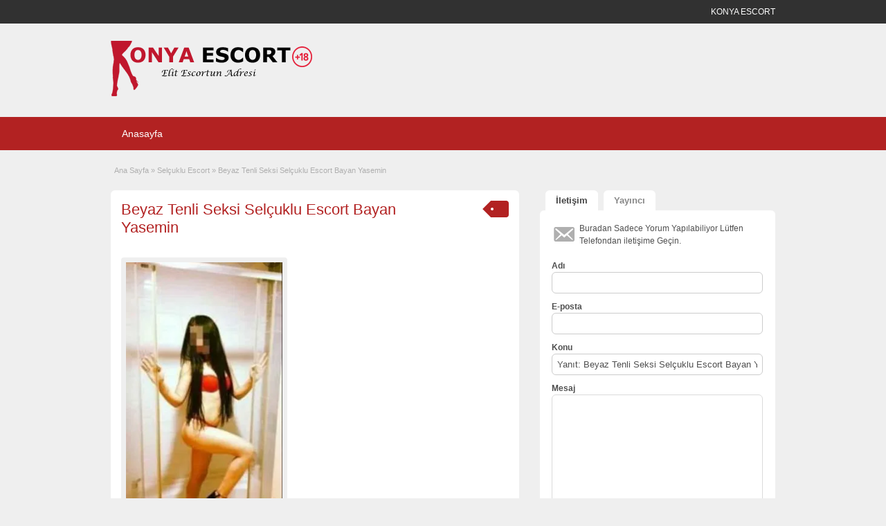

--- FILE ---
content_type: text/html; charset=UTF-8
request_url: https://www.konyajo.com/escort/beyaz-tenli-seksi-selcuklu-escort-bayan-yasemin/
body_size: 11491
content:
<!DOCTYPE html>
<!--[if lt IE 7 ]> <html class="ie6" lang="tr"> <![endif]-->
<!--[if IE 7 ]>    <html class="ie7" lang="tr"> <![endif]-->
<!--[if IE 8 ]>    <html class="ie8" lang="tr"> <![endif]-->
<!--[if IE 9 ]>    <html class="ie9" lang="tr"> <![endif]-->
<!--[if (gt IE 9)|!(IE)]><!--> <html lang="tr"> <!--<![endif]-->
<head>
	<title>Beyaz Tenli Seksi Selçuklu Escort Bayan Yasemin &bull; Konya Escort 42</title>
	<meta name="theme-color" content="#b22222" />
    <meta http-equiv="X-UA-Compatible" content="IE=edge,chrome=1">
	<meta name="copyright" content= "1 Ocak 2017 © KONYA ESCORT">
    <meta name="content-language" content="tr">
	<meta name="geo.region" content="TR-42" />
    <meta http-equiv="window-target" content="_top">
    <meta name="robots" content="index, follow">
	<meta http-equiv="Content-Type" content="text/html; charset=UTF-8" />
	<meta name="abstract" content="konya escort bayanlar"/>
    <meta name="author" content="konya escort"/>
    <meta name="audience" content="all"/>
    <meta name="classification" content="business"/>
    <meta name="resource-type" content="document"/>
    <meta name="distribution" content="Global"/>
    <meta name="Yahooseeker" content="INDEX,FOLLOW"/>
    <meta name="Robot" content="index,follow"/>
    <meta name="Robots" content="index,follow"/>
    <meta name="Googlebot" content="index,follow"/>
    <meta name="Googlebots" content="index,follow"/>
	<meta name="google" content="nositelinkssearchbox" >
    <meta name="google" content="nositelinks" >
    <meta name="Robot" content="all"/>
    <meta name="Robots" content="all"/>
    <meta name="Googlebot" content="all"/>
    <meta name="Googlebots" content="all"/>
    <meta name="Rating" content="general"/>
	<link rel="profile" href="https://gmpg.org/xfn/11" />
	<link rel="alternate" type="application/rss+xml" title="RSS 2.0" href="https://www.konyajo.com/feed/?post_type=ad_listing" />
	<link rel="pingback" href="https://www.konyajo.com/xmlrpc.php" />
	<meta name="viewport" content="width=device-width, initial-scale=1" />
		<script type="text/javascript">
var trackScrolling=true;
var trackScrollingPercentage=true;
var ScrollingPercentageNumber=25;
var stLogInterval=10*1000;
var cutOffTime=3600;
var trackNoEvents=false;
var trackNoMaxTime=true;
var docTitle='Beyaz Tenli Seksi Selçuklu Escort Bayan Yasemin';
</script>

	<!-- This site is optimized with the Yoast SEO plugin v17.0 - https://yoast.com/wordpress/plugins/seo/ -->
	<title>Beyaz Tenli Seksi Selçuklu Escort Bayan Yasemin &bull; Konya Escort 42</title>
	<meta name="description" content="Hemen kendimi anlatayım, büyük merak ediyor olmalısınız, 24 yaş ve esmerim. Okul bittiği zaman Konya’da memurluğa başladım, çok beklemedim..." />
	<meta name="robots" content="index, follow, max-snippet:-1, max-image-preview:large, max-video-preview:-1" />
	<link rel="canonical" href="https://www.konyajo.com/escort/beyaz-tenli-seksi-selcuklu-escort-bayan-yasemin/" />
	<meta property="og:locale" content="tr_TR" />
	<meta property="og:type" content="article" />
	<meta property="og:title" content="Beyaz Tenli Seksi Selçuklu Escort Bayan Yasemin &bull; Konya Escort 42" />
	<meta property="og:description" content="Hemen kendimi anlatayım, büyük merak ediyor olmalısınız, 24 yaş ve esmerim. Okul bittiği zaman Konya’da memurluğa başladım, çok beklemedim..." />
	<meta property="og:url" content="https://www.konyajo.com/escort/beyaz-tenli-seksi-selcuklu-escort-bayan-yasemin/" />
	<meta property="og:site_name" content="Konya Escort 42" />
	<meta property="article:modified_time" content="2022-01-06T12:00:54+00:00" />
	<meta name="twitter:card" content="summary_large_image" />
	<meta name="twitter:label1" content="Tahmini okuma süresi" />
	<meta name="twitter:data1" content="2 dakika" />
	<script type="application/ld+json" class="yoast-schema-graph">{"@context":"https://schema.org","@graph":[{"@type":["Person","Organization"],"@id":"https://www.konyajo.com/#/schema/person/51900f4f1a57ee08913ef8fa068203cd","name":"Konya Escort","image":{"@type":"ImageObject","@id":"https://www.konyajo.com/#personlogo","inLanguage":"tr","url":"https://i0.wp.com/konyajo.com/wp-content/uploads/2018/09/konya-escort-logo2.png","contentUrl":"https://i0.wp.com/konyajo.com/wp-content/uploads/2018/09/konya-escort-logo2.png","width":300,"height":80,"caption":"Konya Escort"},"logo":{"@id":"https://www.konyajo.com/#personlogo"}},{"@type":"WebSite","@id":"https://www.konyajo.com/#website","url":"https://www.konyajo.com/","name":"Konya Escort 42","description":"Ger\u00e7ek konya escort bayan sel\u00e7uklu eskort k\u0131z arayanlar , g\u00fcncel sayfam\u0131z ile yeni escort bayanlar ile tan\u0131\u015f\u0131n. S\u0131n\u0131rs\u0131z Konya Escort Sitemizde","publisher":{"@id":"https://www.konyajo.com/#/schema/person/51900f4f1a57ee08913ef8fa068203cd"},"potentialAction":[{"@type":"SearchAction","target":{"@type":"EntryPoint","urlTemplate":"https://www.konyajo.com/?s={search_term_string}"},"query-input":"required name=search_term_string"}],"inLanguage":"tr"},{"@type":"WebPage","@id":"https://www.konyajo.com/escort/beyaz-tenli-seksi-selcuklu-escort-bayan-yasemin/#webpage","url":"https://www.konyajo.com/escort/beyaz-tenli-seksi-selcuklu-escort-bayan-yasemin/","name":"Beyaz Tenli Seksi Sel\u00e7uklu Escort Bayan Yasemin &bull; Konya Escort 42","isPartOf":{"@id":"https://www.konyajo.com/#website"},"datePublished":"2021-02-09T07:25:52+00:00","dateModified":"2022-01-06T12:00:54+00:00","description":"Hemen kendimi anlatay\u0131m, b\u00fcy\u00fck merak ediyor olmal\u0131s\u0131n\u0131z, 24 ya\u015f ve esmerim. Okul bitti\u011fi zaman Konya\u2019da memurlu\u011fa ba\u015flad\u0131m, \u00e7ok beklemedim...","breadcrumb":{"@id":"https://www.konyajo.com/escort/beyaz-tenli-seksi-selcuklu-escort-bayan-yasemin/#breadcrumb"},"inLanguage":"tr","potentialAction":[{"@type":"ReadAction","target":["https://www.konyajo.com/escort/beyaz-tenli-seksi-selcuklu-escort-bayan-yasemin/"]}]},{"@type":"BreadcrumbList","@id":"https://www.konyajo.com/escort/beyaz-tenli-seksi-selcuklu-escort-bayan-yasemin/#breadcrumb","itemListElement":[{"@type":"ListItem","position":1,"name":"Ana sayfa","item":"https://www.konyajo.com/"},{"@type":"ListItem","position":2,"name":"Reklam","item":"https://www.konyajo.com/escort/"},{"@type":"ListItem","position":3,"name":"Beyaz Tenli Seksi Sel\u00e7uklu Escort Bayan Yasemin"}]}]}</script>
	<!-- / Yoast SEO plugin. -->


<link rel='dns-prefetch' href='//maps.googleapis.com' />

<link rel='dns-prefetch' href='//s.w.org' />
<link rel="alternate" type="application/rss+xml" title="Konya Escort 42 &raquo; beslemesi" href="https://www.konyajo.com/feed/" />
<link rel="alternate" type="application/rss+xml" title="Konya Escort 42 &raquo; yorum beslemesi" href="https://www.konyajo.com/comments/feed/" />
<link rel="alternate" type="application/rss+xml" title="Konya Escort 42 &raquo; Beyaz Tenli Seksi Selçuklu Escort Bayan Yasemin yorum beslemesi" href="https://www.konyajo.com/escort/beyaz-tenli-seksi-selcuklu-escort-bayan-yasemin/feed/" />
		<script type="text/javascript">
			window._wpemojiSettings = {"baseUrl":"https:\/\/s.w.org\/images\/core\/emoji\/13.0.1\/72x72\/","ext":".png","svgUrl":"https:\/\/s.w.org\/images\/core\/emoji\/13.0.1\/svg\/","svgExt":".svg","source":{"concatemoji":"https:\/\/www.konyajo.com\/wp-includes\/js\/wp-emoji-release.min.js?ver=5.6.4"}};
			!function(e,a,t){var n,r,o,i=a.createElement("canvas"),p=i.getContext&&i.getContext("2d");function s(e,t){var a=String.fromCharCode;p.clearRect(0,0,i.width,i.height),p.fillText(a.apply(this,e),0,0);e=i.toDataURL();return p.clearRect(0,0,i.width,i.height),p.fillText(a.apply(this,t),0,0),e===i.toDataURL()}function c(e){var t=a.createElement("script");t.src=e,t.defer=t.type="text/javascript",a.getElementsByTagName("head")[0].appendChild(t)}for(o=Array("flag","emoji"),t.supports={everything:!0,everythingExceptFlag:!0},r=0;r<o.length;r++)t.supports[o[r]]=function(e){if(!p||!p.fillText)return!1;switch(p.textBaseline="top",p.font="600 32px Arial",e){case"flag":return s([127987,65039,8205,9895,65039],[127987,65039,8203,9895,65039])?!1:!s([55356,56826,55356,56819],[55356,56826,8203,55356,56819])&&!s([55356,57332,56128,56423,56128,56418,56128,56421,56128,56430,56128,56423,56128,56447],[55356,57332,8203,56128,56423,8203,56128,56418,8203,56128,56421,8203,56128,56430,8203,56128,56423,8203,56128,56447]);case"emoji":return!s([55357,56424,8205,55356,57212],[55357,56424,8203,55356,57212])}return!1}(o[r]),t.supports.everything=t.supports.everything&&t.supports[o[r]],"flag"!==o[r]&&(t.supports.everythingExceptFlag=t.supports.everythingExceptFlag&&t.supports[o[r]]);t.supports.everythingExceptFlag=t.supports.everythingExceptFlag&&!t.supports.flag,t.DOMReady=!1,t.readyCallback=function(){t.DOMReady=!0},t.supports.everything||(n=function(){t.readyCallback()},a.addEventListener?(a.addEventListener("DOMContentLoaded",n,!1),e.addEventListener("load",n,!1)):(e.attachEvent("onload",n),a.attachEvent("onreadystatechange",function(){"complete"===a.readyState&&t.readyCallback()})),(n=t.source||{}).concatemoji?c(n.concatemoji):n.wpemoji&&n.twemoji&&(c(n.twemoji),c(n.wpemoji)))}(window,document,window._wpemojiSettings);
		</script>
		<style type="text/css">
img.wp-smiley,
img.emoji {
	display: inline !important;
	border: none !important;
	box-shadow: none !important;
	height: 1em !important;
	width: 1em !important;
	margin: 0 .07em !important;
	vertical-align: -0.1em !important;
	background: none !important;
	padding: 0 !important;
}
</style>
	<link rel='stylesheet' id='wp-block-library-css'  href='https://www.konyajo.com/wp-includes/css/dist/block-library/style.min.css?ver=5.6.4' type='text/css' media='all' />
<link rel='stylesheet' id='BetterMobile-css'  href='https://www.konyajo.com/wp-content/plugins/BetterMobile/css/styles.css?ver=5.6.4' type='text/css' media='all' />
<link rel='stylesheet' id='colorbox-css'  href='https://www.konyajo.com/wp-content/themes/classipressozel2/theme-framework/js/colorbox/colorbox.css?ver=1.6.1' type='text/css' media='all' />
<link rel='stylesheet' id='jquery-ui-style-css'  href='https://www.konyajo.com/wp-content/themes/classipressozel2/framework/styles/jquery-ui/jquery-ui.min.css?ver=1.11.2' type='text/css' media='all' />
<link rel='stylesheet' id='app-reports-css'  href='https://www.konyajo.com/wp-content/themes/classipressozel2/includes/reports/style.css?ver=1.0' type='text/css' media='all' />
<link rel='stylesheet' id='at-main-css'  href='https://www.konyajo.com/wp-content/themes/classipressozel2/style.css?ver=5.6.4' type='text/css' media='all' />
<link rel='stylesheet' id='at-color-css'  href='https://www.konyajo.com/wp-content/themes/classipressozel2/styles/red.css?ver=5.6.4' type='text/css' media='all' />
<link rel='stylesheet' id='dashicons-css'  href='https://www.konyajo.com/wp-includes/css/dashicons.min.css?ver=5.6.4' type='text/css' media='all' />

<link rel="EditURI" type="application/rsd+xml" title="RSD" href="https://www.konyajo.com/xmlrpc.php?rsd" />
<link rel="wlwmanifest" type="application/wlwmanifest+xml" href="https://www.konyajo.com/wp-includes/wlwmanifest.xml" /> 
<meta name="generator" content="WordPress 5.6.4" />
<link rel='shortlink' href='https://www.konyajo.com/?p=2139' />
<meta content='width=device-width, initial-scale=1.0, maximum-scale=5.0, user-scalable=0' name='viewport' />			<link rel="amphtml" href="https://jo68502.shop/amp/escort/beyaz-tenli-seksi-selcuklu-escort-bayan-yasemin"/>
			<link rel="shortcut icon" href="https://www.konyajo.com/kkk.ico" />

	<meta name="generator" content="ClassiPress 3.5.4" />
<meta property="og:type" content="article" />
<meta property="og:locale" content="tr_TR" />
<meta property="og:site_name" content="Konya Escort 42" />
<meta property="og:image" content="https://i0.wp.com/konyajo.com/wp-content/uploads/2021/02/beyaz-tenli-seksi-selcuklu-escort-bayan-yasemin-1-258x500.jpg" />
<meta property="og:url" content="https://www.konyajo.com/escort/beyaz-tenli-seksi-selcuklu-escort-bayan-yasemin/" />
<meta property="og:title" content="Beyaz Tenli Seksi Selçuklu Escort Bayan Yasemin" />
<meta property="og:description" content="Hemen kendimi anlatayım, büyük merak ediyor olmalısınız, 24 yaş ve beyaz tenliyim. Okul bittiği zaman Konya’da memurluğa başladım, çok beklemedim okulun bitişi ve memuriyet arasında. Hayatım..." />
<meta property="article:published_time" content="2021-02-09T07:25:52+00:00" />
<meta property="article:modified_time" content="2022-01-06T12:00:54+00:00" />
<meta property="article:author" content="https://www.konyajo.com/author/admin35/" />
	<style type="text/css" id="cp-header-css">
			#logo .site-title,
		#logo .description {
			position: absolute;
			clip: rect(1px 1px 1px 1px); /* IE7 */
			clip: rect(1px, 1px, 1px, 1px);
		}
	
	</style>
	
    <style type="text/css">

					body { background: #EFEFEF; }
		
		
		
		
		
					.header_main, .header_main_bg { background: #EFEFEF; }
		
		
		
		
					.footer { background: #313131; }
		
					.footer_main_res div.column { color: #d05959; }
		
					.footer_main_res div.column h1, .footer_main_res div.column h2, .footer_main_res div.column h3 { color: #d05959; }
		
		
					.footer_main_res { width: 940px; }
			@media screen and (max-width: 860px) {
				.footer_main_res { width: 100%; }
				#footer .inner {
					float: left;
					width: 95%;
				}
			}
		
					.footer_main_res div.column { width: 200px; }
			@media screen and (max-width: 860px) {
				.footer_main_res div.column {
					float: left;
					width: 95%;
				}
			}
		
	</style>
</head>
<body class="ad_listing-template-default single single-ad_listing postid-2139">


 
		<div class="container">
						<div class="header">
	<div class="header_top">

		<div class="header_top_res">
		
		<p>KONYA ESCORT</p>
			
		</div><!-- /header_top_res -->

	</div><!-- /header_top -->


	<div class="header_main">

		<div class="header_main_bg">

			<div class="header_main_res">

				<div id="logo">

											<a class="site-logo" href="https://www.konyajo.com/">
							<img src="https://i0.wp.com/konyajo.com/wp-content/uploads/2018/09/konya-escort-logo2.png" class="header-logo" width="300" height="80" alt="" />
						</a>
										
							</div><!-- /logo -->
				

			
				<div class="clr"></div>
			</div><!-- /header_main_res -->
		</div><!-- /header_main_bg -->
	</div><!-- /header_main -->
	<div class="header_menu">
		<div class="header_menu_res">
			<ul id="menu-header" class="menu"><li id="menu-item-61" class="menu-item menu-item-type-custom menu-item-object-custom menu-item-home menu-item-61"><a href="https://www.konyajo.com">Anasayfa</a></li>
</ul>		
			<div class="clr"></div>
		</div><!-- /header_menu_res -->
	</div><!-- /header_menu -->
</div><!-- /header -->				

<div class="content">

	<div class="content_botbg">

		<div class="content_res">

			<div id="breadcrumb"><div id="crumbs">
		<div class="breadcrumb-trail breadcrumbs" itemprop="breadcrumb"><span class="trail-begin"><a href="https://www.konyajo.com" title="Konya Escort 42" rel="home">Ana Sayfa</a></span>
			 <span class="sep">&raquo;</span> <a href="https://www.konyajo.com/ilan-kategori/konya-selcuklu/">Selçuklu Escort</a>
			 <span class="sep">&raquo;</span> <span class="trail-end">Beyaz Tenli Seksi Selçuklu Escort Bayan Yasemin</span>
		</div></div></div>

			<div class="clr"></div>

			<div class="content_left">

				
				
				
					
						
						
						<div class="shadowblock_out ">

							<div class="shadowblock">

								
	<div class="tags price-wrap">
		<span class="tag-head"><p class="post-price">&nbsp;</p></span>
	</div>


								<h1 class="single-listing"><a href="https://www.konyajo.com/escort/beyaz-tenli-seksi-selcuklu-escort-bayan-yasemin/" title="Beyaz Tenli Seksi Selçuklu Escort Bayan Yasemin">Beyaz Tenli Seksi Selçuklu Escort Bayan Yasemin</a></h1>

								<div class="clr"></div>

								
								<div class="pad5 dotted"></div>

								<div class="bigright ">

									<ul>

									
										

									</ul>

								</div><!-- /bigright -->


								
									<div class="bigleft">

										<div id="main-pic">

											<a href="https://i0.wp.com/konyajo.com/wp-content/uploads/2021/02/beyaz-tenli-seksi-selcuklu-escort-bayan-yasemin-1-258x500.jpg" class="img-main" data-rel="colorbox" title="Beyaz Tenli Seksi Selçuklu Escort Bayan Yasemin"><img class="img-responsive" src="https://i0.wp.com/konyajo.com/wp-content/uploads/2021/02/beyaz-tenli-seksi-selcuklu-escort-bayan-yasemin-1-258x500.jpg" title="" alt="" /></a>
											<div class="clr"></div>

										</div>

										<div id="thumbs-pic">

											<a href="https://i0.wp.com/konyajo.com/wp-content/uploads/2021/02/beyaz-tenli-seksi-selcuklu-escort-bayan-yasemin-2-402x500.jpg" id="thumb1" class="post-gallery" data-rel="colorbox" title="Beyaz Tenli Seksi Selçuklu Escort Bayan Yasemin - Resim1"><img src="https://i0.wp.com/konyajo.com/wp-content/uploads/2021/02/beyaz-tenli-seksi-selcuklu-escort-bayan-yasemin-2-50x50.jpg" alt="Beyaz Tenli Seksi Selçuklu Escort Bayan Yasemin - Resim1" title="Beyaz Tenli Seksi Selçuklu Escort Bayan Yasemin - Resim1" width="50" height="50" /></a><a href="https://i0.wp.com/konyajo.com/wp-content/uploads/2021/02/beyaz-tenli-seksi-selcuklu-escort-bayan-yasemin-3-500x475.jpg" id="thumb2" class="post-gallery" data-rel="colorbox" title="Beyaz Tenli Seksi Selçuklu Escort Bayan Yasemin - Resim2"><img src="https://i0.wp.com/konyajo.com/wp-content/uploads/2021/02/beyaz-tenli-seksi-selcuklu-escort-bayan-yasemin-3-50x50.jpg" alt="Beyaz Tenli Seksi Selçuklu Escort Bayan Yasemin - Resim2" title="Beyaz Tenli Seksi Selçuklu Escort Bayan Yasemin - Resim2" width="50" height="50" /></a><a href="https://i0.wp.com/konyajo.com/wp-content/uploads/2021/02/beyaz-tenli-seksi-selcuklu-escort-bayan-yasemin-4-430x500.jpg" id="thumb3" class="post-gallery" data-rel="colorbox" title="Beyaz Tenli Seksi Selçuklu Escort Bayan Yasemin - Resim3"><img src="https://i0.wp.com/konyajo.com/wp-content/uploads/2021/02/beyaz-tenli-seksi-selcuklu-escort-bayan-yasemin-4-50x50.jpg" alt="Beyaz Tenli Seksi Selçuklu Escort Bayan Yasemin - Resim3" title="Beyaz Tenli Seksi Selçuklu Escort Bayan Yasemin - Resim3" width="50" height="50" /></a>
											<div class="clr"></div>

										</div>

									</div><!-- /bigleft -->

								
								<div class="clr"></div>

								
								<div class="single-main">

									
									<h3 class="description-area">Escort Hakkında Bilgi</h3>

									<p>Hemen kendimi anlatayım, büyük merak ediyor olmalısınız, 24 yaş ve beyaz tenliyim. Okul bittiği zaman Konya’da memurluğa başladım, çok beklemedim okulun bitişi ve memuriyet arasında. Hayatımda eskortluk denen duruma ara ara öğrenciyken de yer verirdim. Ama o zamanlar bu durumu daha çok maddi bir kaygıyla yapardım. Yine de olabildiğince az maddiyata odaklanır olabildiğince çok kaliteli erkeklerle zaman geçirirdim ki benim için her zaman eğlenmek gerçekten önemli olmuştur, bu hâlâ devam ediyor. Şimdilerde ise bedenen ve ruhen eşsiz kabul edebileceğim erkeklerle karşılaşırsam eğer o zaman sadece <a href="https://www.konyajo.com/"><strong>KonyaEskort</strong></a> olabilirim ki görüşmelerim sadece ucuz olmaz arada bedava seksler de yapabilirim. Ama hayatım, muhakkak her zaman bunu hak eden erkeklerle olmam önemli, aksi halde zaman görüşme yapmamız gibi bir durum da söz konusu olamaz.</p>
<h2>Görüşmelerim Sadece Ucuz Olmaz Arada Bedava Seksler De Yapabilirim</h2>
<p>E madem <a href="https://www.konyajo.com/ilan-kategori/konya-selcuklu/"><strong>Konya Selçuklu Escort</strong></a> olmam için mükemmel erkeklerle olmam önemli, o zaman biraz da benim için mükemmel erkek demek ne demek konusundan bahsedelim. Bu konudan bahsedebilmem için erkekte ne tarz beden sevdiğimden bahsetmem lazım, fit. Fit ve yakışıklı erkeklerle eğer gençseler ya da genç hissediyorlarsa zaman geçiririm ki 40+ olan yaştaki erkeklere şans vermem maalesef. Olgunluğu çekici bulmuyorum genel anlamda ama eğer sizler kaideleri bozan istisnalardanız, kendinize güveniniz varsa gösterin bana kendinizi, değerlendiririm. Ben erkeklerimle muhabbet edebilme durumuna da önem veririm. Ruh ekürisi mi denir? Ne denir? Tam olarak bir türlü emin olamam ama bu tarz birileri ile birlikte olmam önemli. Ve tabi benim için erkeklerimle zaman geçirirken yaşanacak sekslerin delice olması da çok mühim.</p>
<h2>Benim İçin Mükemmel Erkek Demek Ne Demek?</h2>
<p>Hayatım grup sekslere de hayatımda yer var, siz çılgınlık deyin o zaman ben sizlere bunu fazlasıyla verebilirim ama ruhu sönmüş, balonu patlamış insanlarla olamam. Yani madem ben deliyim doluyum o zaman erkeklerim de benim gibi olmalı, anlatabildim mi? Ne olur ilanımı tastamam okuyun, zaman kaybetmek gibi bir şey asla istemem. Aslında zaman konusuna verdiğim önem biraz göreceli, eğer sizlerle bir şeyler yaşarken eğleniyorsam o zaman 1 saatlik ödemesi alarak tam bir görüşme yapabilirim, bu hiç önemli olmaz ama eğer mutsuzsam o zaman zaten sizinle geçirdiğim bir saniyeye bile üzülürüm çünkü bu durumda bu zaman dilimi kayıp zamandır.</p>

								</div>

									<div class="prdetails">
					<p class="dashicons-before tags">Etiket yok</p>
				<p class="dashicons-before stats">9816 gösterim, 1 gün</p> 		<p class="dashicons-before print">&nbsp;&nbsp;</p>
			</div>

	<div class="note"><strong>İlan ID:</strong> 622602235e8bac7b</div>
	<div class="dotted"></div>
	<div class="pad5"></div>
<p class="edit"><a href="#" class="dashicons-before reports_form_link">Sorun bildir</a></p><div class="report-form"><div class="reports_message"><span class="spinner"></span>İsteğiniz işlenirken, lütfen bekleyin....</div><div class="reports_form"><form method="post" enctype="text/plain"><select name="report"><option value="Saldırgan içerik">Saldırgan içerik</option><option value="Geçersiz teklif">Geçersiz teklif</option><option value="Spam">Spam</option><option value="Diğer">Diğer</option></select><input type="submit" name="submit" value="Rapor" /><input type="hidden" name="type" value="post" /><input type="hidden" name="id" value="2139" /><input type="hidden" name="nonce" value="451376d058" /></form></div></div>
							</div><!-- /shadowblock -->

						</div><!-- /shadowblock_out -->

						
					
					
				
				<div class="clr"></div>

				
				
				


	<div class="shadowblock_out start">

		<div class="shadowblock">

			<div id="comments">

				<div id="comments_wrap">

					
					
					
	<div id="respond">

		<h2 class="dotted">Bir Cevap Bırakın</h2>

		<div class="cancel-comment-reply">
			<a rel="nofollow" id="cancel-comment-reply-link" href="/escort/beyaz-tenli-seksi-selcuklu-escort-bayan-yasemin/#respond" style="display:none;">Cevabı iptal et</a>		</div>


		
			<form action="https://www.konyajo.com/wp-comments-post.php" method="post" id="commentform" class="commentform">

				
				<fieldset class="form-comments">

					
					
						<p class="comments">
							<label for="author">Adı (gerekli)</label>
							<input type="text" name="author" id="author" class="text required" value="" size="22" tabindex="1" />
						</p>

						<div class="clr"></div>

						<p class="comments">
							<label for="email">E-posta (görünür degil) (gerekli)</label>
							<input type="text" name="email" id="email" class="text required email" value="" size="22" tabindex="2" />
						</p>

						<div class="clr"></div>

						<p class="comments">
							<label for="url">website</label>
							<input type="text" name="url" id="url" class="text" value="" size="22" tabindex="3" />
						</p>

						<div class="clr"></div>

					
					<!--<li><small><strong>XHTML:</strong> You can use these tags: &lt;a href=&quot;&quot; title=&quot;&quot;&gt; &lt;abbr title=&quot;&quot;&gt; &lt;acronym title=&quot;&quot;&gt; &lt;b&gt; &lt;blockquote cite=&quot;&quot;&gt; &lt;cite&gt; &lt;code&gt; &lt;del datetime=&quot;&quot;&gt; &lt;em&gt; &lt;i&gt; &lt;q cite=&quot;&quot;&gt; &lt;s&gt; &lt;strike&gt; &lt;strong&gt; </small><div class="clr"></div></li>-->

					<p class="comments-box">
						<textarea name="comment" rows="" cols="" id="comment" class="required" tabindex="4"></textarea>
					</p>

					<div class="clr"></div>

					<p class="comments">
						<input name="submit" type="submit" id="submit" tabindex="5" class="btn_orange" value="Bir Cevap Bırakın" />
						<input type="hidden" name="comment_post_ID" value="2139" />
					</p>

					<input type='hidden' name='comment_post_ID' value='2139' id='comment_post_ID' />
<input type='hidden' name='comment_parent' id='comment_parent' value='0' />
					<p style="display: none;"><input type="hidden" id="akismet_comment_nonce" name="akismet_comment_nonce" value="dda040a35e" /></p><input type="hidden" id="ak_js" name="ak_js" value="215"/><textarea name="ak_hp_textarea" cols="45" rows="8" maxlength="100" style="display: none !important;"></textarea>
				</fieldset>

			</form>

		
		<div class="clr"></div>

	</div> <!-- /respond -->


					
					
				</div> <!-- /comments_wrap -->

			</div><!-- /comments -->

		</div><!-- /shadowblock -->

	</div><!-- /shadowblock_out -->


			</div><!-- /content_left -->

			
<!-- right sidebar -->
<div class="content_right">

	<div class="tabprice">

		<ul class="tabnavig">
						<li><a href="#priceblock2"><span class="big">İletişim</span></a></li>
			<li><a href="#priceblock3"><span class="big">Yayıncı</span></a></li>
		</ul>


		

		<!-- tab 2 -->
		<div id="priceblock2" class="sidebar-block">

			<div class="clr"></div>

			<div class="singletab">

			

<form name="mainform" id="mainform" class="form_contact" action="#priceblock2" method="post" enctype="multipart/form-data">

	
	<p class="dashicons-before contact_msg">Buradan Sadece Yorum Yapılabiliyor Lütfen Telefondan iletişime Geçin.</p>

	<ol>
		<li>
			<label>Adı</label>
			<input name="from_name" id="from_name" type="text" minlength="2" value="" class="text required" />
			<div class="clr"></div>
		</li>

		<li>
			<label>E-posta</label>
			<input name="from_email" id="from_email" type="text" minlength="5" value="" class="text required email" />
			<div class="clr"></div>
		</li>

		<li>
			<label>Konu</label>
			<input name="subject" id="subject" type="text" minlength="2" value="Yanıt: Beyaz Tenli Seksi Selçuklu Escort Bayan Yasemin" class="text required" />
			<div class="clr"></div>
		</li>

		<li>
			<label>Mesaj</label>
			<textarea name="message" id="message" rows="" cols="" class="text required"></textarea>
			<div class="clr"></div>
		</li>

		<li>
					<label>Sum of  +  =</label>
			<input name="rand_total" id="rand_total" type="text" minlength="1" value="" class="text required number" />
			<div class="clr"></div>
		</li>

		<li>
			<input name="submit" type="submit" id="submit_inquiry" class="btn_orange" value="Yorum Yaz" />
		</li>

	</ol>

	<input type="hidden" name="rand_num" value="" />
	<input type="hidden" name="rand_num2" value="" />
	<input type="hidden" name="send_email" value="yes" />

</form>

			</div><!-- /singletab -->

		</div><!-- /priceblock2 -->


		<!-- tab 3 -->
		<div id="priceblock3" class="sidebar-block">

			<div class="clr"></div>

			<div class="postertab">

			

				<div class="pad5"></div>

				<h3>Diğer Escort İlanları admin35</h3>

				<div class="pad5"></div>

				<ul>

				
				
					
						<li class="dashicons-before"><a href="https://www.konyajo.com/escort/saksosu-kondomsuz-olan-konya-escort-bayan-lila/">Saksosu Kondomsuz Olan Konya Escort Bayan Lila</a></li>

					
						<li class="dashicons-before"><a href="https://www.konyajo.com/escort/konyali-seksi-bosna-escort-bayan-huzun/">Konya&#8217;lı Seksi Bosna Escort Bayan Hüzün</a></li>

					
						<li class="dashicons-before"><a href="https://www.konyajo.com/escort/saatlik-seksler-yapan-konya-escort-cemile/">Saatlik Seksler Yapan Konya Escort Cemile</a></li>

					
						<li class="dashicons-before"><a href="https://www.konyajo.com/escort/konyadaki-escort-kizlardan-tatlis-nehir/">Konyadaki Escort Kızlardan Tatlış Nehir</a></li>

					
						<li class="dashicons-before"><a href="https://www.konyajo.com/escort/konya-escort-tesetturlu-fetis-ecrin-anal-yapiyor/">Konya Escort Tesettürlü Fetiş Ecrin Anal Yapıyor</a></li>

					
				
				
				</ul>

				<div class="pad5"></div>

				<a href="https://www.konyajo.com/author/admin35/" class="btn"><span>Son İlanları: admin35 &raquo;</span></a>

			</div><!-- /singletab -->

		</div><!-- /priceblock3 -->

	</div><!-- /tabprice -->


	
	<div class="shadowblock_out widget-featured-ads" id="widget-featured-ads-2"><div class="shadowblock"><h2 class="dotted">Popüler Konya Escortlar</h2><ul><li><a href="https://www.konyajo.com/escort/19luk-universiteli-azgin-citir-escort-sule/">19’luk Üniversiteli Azgın Çıtır Escort Şule</a></li><li><a href="https://www.konyajo.com/escort/seksi-universiteli-citir-escort-bayan-yeliz/">Seksi Üniversiteli Çıtır Escort Bayan Yeliz</a></li><li><a href="https://www.konyajo.com/escort/otele-gelen-genc-selcuklu-escort-dilara/">Otele Gelen Genç Selçuklu Escort Dilara</a></li><li><a href="https://www.konyajo.com/escort/konya-meram-escort-alimli-hesapli-bayan-nursel/">Konya Meram Escort Alımlı Hesaplı Bayan Nursel</a></li><li><a href="https://www.konyajo.com/escort/seydisehir-escort-bayan-seksi-lerzan/">Seydişehir Escort Bayan Seksi Lerzan</a></li><li><a href="https://www.konyajo.com/escort/harika-fizigi-ile-konya-escort-bayan-aysu/">Harika Fiziği ile Konya Escort Bayan Aysu</a></li><li><a href="https://www.konyajo.com/escort/konya-beysehirden-anal-kalan-citir-escort-sevda/">Konya Beyşehir&#8217;den Anal Kalan Çıtır Escort Sevda</a></li><li><a href="https://www.konyajo.com/escort/sinirsiz-aksehir-escort-ecesu/">Sınırsız Akşehir Escort Ecesu</a></li><li><a href="https://www.konyajo.com/escort/ucuz-konya-escort-milf-merve/">Ucuz Konya Escort Milf Merve</a></li><li><a href="https://www.konyajo.com/escort/kendi-luks-evinde-gorusen-kapali-konya-eskort-hulya/">Kendi Lüks Evinde Görüşen Kapalı Konya Eskort Hülya</a></li></ul></div><!-- /shadowblock --></div><!-- /shadowblock_out -->
	

</div><!-- /content_right -->

			<div class="clr"></div>

		</div><!-- /content_res -->

	</div><!-- /content_botbg -->

</div><!-- /content -->
				<div class="footer">
	<div class="footer_menu">
		<div class="footer_menu_res">
						<div class="clr"></div>
		</div><!-- /footer_menu_res -->
	</div><!-- /footer_menu -->
	<div class="footer_main">
		<div class="footer_main_res">
			<div class="dotted">
					<div class="column widget_media_image" id="media_image-2"><img width="200" height="53" src="https://i0.wp.com/konyajo.com/wp-content/uploads/2017/12/konya-escort-logo2-200x53.png" class="image wp-image-59  attachment-medium size-medium" alt="" loading="lazy" style="max-width: 100%; height: auto;" srcset="https://i0.wp.com/konyajo.com/wp-content/uploads/2017/12/konya-escort-logo2-200x53.png 200w, https://i0.wp.com/konyajo.com/wp-content/uploads/2017/12/konya-escort-logo2-50x13.png 50w, https://i0.wp.com/konyajo.com/wp-content/uploads/2017/12/konya-escort-logo2-100x27.png 100w, https://i0.wp.com/konyajo.com/wp-content/uploads/2017/12/konya-escort-logo2-150x40.png 150w, https://i0.wp.com/konyajo.com/wp-content/uploads/2017/12/konya-escort-logo2.png 300w" sizes="(max-width: 200px) 100vw, 200px" /></div><!-- /column --><div class="column widget-top-ads-today" id="top_ads-3"><h2 class="dotted">Bugün En Çok İncelenen Konya Escortları</h2><ul class="pop"><li><a href="https://www.konyajo.com/escort/turbanli-konya-escort-selinay-anal-istiyor/">Türbanlı Konya Escort Selinay Anal İstiyor</a> (17&nbsp;okunma)</li><li><a href="https://www.konyajo.com/escort/konya-escort-genc-yasemin-sert-sikilmek-istiyor/">Konya Escort Genç Yasemin Sert Sikilmek İstiyor</a> (10&nbsp;okunma)</li></ul></div><!-- /column --><div class="column widget-top-ads-overall" id="top_ads_overall-2"><h2 class="dotted">Bugüne Kadar En Çok İncelenen Konya Escortları</h2><ul class="pop"><li><a href="https://www.konyajo.com/escort/konya-escort-derin-otelde-ucuz-gorusuyor/">Konya Escort Derin Otelde Ucuz Görüşüyor</a> (51696&nbsp;okunma)</li><li><a href="https://www.konyajo.com/escort/yeni-gorusmeler-yapan-ogrenci-konya-escort-ayla/">Yeni Görüşmeler Yapan Öğrenci Konya Escort Ayla</a> (50393&nbsp;okunma)</li></ul></div><!-- /column --><div class="column widget_text" id="text-4"><h2 class="dotted">Konya Escort Hakkında</h2>			<div class="textwidget"><p><strong>Konya Escort</strong> olarak sizlere en kaliteli konya escort bayanlarını sunuyoruz. Konya bayan escort seçimi yaparken, kategorilerden semtinize göre arama yapmayı ihmal etmeyin. Telefon görüşmesi sırasında kesinlikle ödeme yapmayın. Doğacak herhangi bir sorunda sitemiz sorumluluk kabul etmeyecektir.</p>
</div>
		</div><!-- /column -->					<div class="clr"></div>
			</div><!-- /dotted -->
			<p>&copy; 2026 Konya Escort 42. Tüm Hakları Saklıdır.</p>
						<div class="right">
				<a href="https://www.konyajo.com/" title="konya escort" target="_blank">konya escort</a>
			</div>
			 
			<div class="clr"></div>            
		</div><!-- /footer_main_res -->
	</div><!-- /footer_main -->
</div><!-- /footer -->			</div><!-- /container -->
	<script type='text/javascript' src='https://www.konyajo.com/wp-includes/js/comment-reply.min.js?ver=5.6.4' id='comment-reply-js'></script>
<script type='text/javascript' id='jquery-core-js-extra'>
/* <![CDATA[ */
var AppThemes = {"ajaxurl":"https:\/\/www.konyajo.com\/wp-admin\/admin-ajax.php","current_url":"https:\/\/www.konyajo.com\/escort\/beyaz-tenli-seksi-selcuklu-escort-bayan-yasemin\/"};
/* ]]> */
</script>
<script type='text/javascript' src='https://www.konyajo.com/wp-includes/js/jquery/jquery.min.js?ver=3.5.1' id='jquery-core-js'></script>
<script type='text/javascript' src='https://www.konyajo.com/wp-includes/js/jquery/jquery-migrate.min.js?ver=3.3.2' id='jquery-migrate-js'></script>
<script type='text/javascript' src='https://www.konyajo.com/wp-content/themes/classipressozel2/framework/js/validate/jquery.validate.min.js?ver=1.13.0' id='validate-js'></script>
<script type='text/javascript' id='validate-lang-js-extra'>
/* <![CDATA[ */
var validateL10n = {"required":"Gerekli Alanlar\u0131 Doldurunuz.","remote":"L\u00fctfen bu alan\u0131 d\u00fczeltiniz.","email":"L\u00fctfen ge\u00e7erli bir e-posta adresi giriniz.","url":"Ge\u00e7erli Bir URL Girin","date":"L\u00fctfen ge\u00e7erli bir tarih girin","dateISO":"L\u00fctfen (ISO) format\u0131nda ge\u00e7erli bir tarih giriniz.","number":"L\u00fctfen ge\u00e7erli bir say\u0131 girin.","digits":"L\u00fctfen Sadece Rakam Girin.","creditcard":"L\u00fctfen ge\u00e7erli bir kredi kart\u0131 numaras\u0131 giriniz.","equalTo":"L\u00fctfen ayn\u0131 de\u011feri tekrar giriniz.","maxlength":"L\u00fctfen {0} dan fazla karakter girmeyiniz.","minlength":"L\u00fctfen en az  {0} karekter Giriniz.","rangelength":"L\u00fctfen {0} ile {1} aras\u0131 uzunlukta bir de\u011fer giriniz.","range":"L\u00fctfen {0} ile {1} aras\u0131nda bir de\u011fer giriniz.","max":"L\u00fctfen {0} veya daha d\u00fc\u015f\u00fck bir de\u011fer giriniz.","min":"L\u00fctfen {0} veya daha b\u00fcy\u00fck bir de\u011fer girin."};
/* ]]> */
</script>
<script type='text/javascript' src='https://www.konyajo.com/wp-content/themes/classipressozel2/framework/js/validate/jquery.validate-lang.js?ver=5.6.4' id='validate-lang-js'></script>
<script type='text/javascript' src='https://www.konyajo.com/wp-includes/js/jquery/ui/core.min.js?ver=1.12.1' id='jquery-ui-core-js'></script>
<script type='text/javascript' src='https://www.konyajo.com/wp-includes/js/jquery/ui/menu.min.js?ver=1.12.1' id='jquery-ui-menu-js'></script>
<script type='text/javascript' src='https://www.konyajo.com/wp-includes/js/dist/vendor/wp-polyfill.min.js?ver=7.4.4' id='wp-polyfill-js'></script>
<script type='text/javascript' id='wp-polyfill-js-after'>
( 'fetch' in window ) || document.write( '<script src="https://www.konyajo.com/wp-includes/js/dist/vendor/wp-polyfill-fetch.min.js?ver=3.0.0"></scr' + 'ipt>' );( document.contains ) || document.write( '<script src="https://www.konyajo.com/wp-includes/js/dist/vendor/wp-polyfill-node-contains.min.js?ver=3.42.0"></scr' + 'ipt>' );( window.DOMRect ) || document.write( '<script src="https://www.konyajo.com/wp-includes/js/dist/vendor/wp-polyfill-dom-rect.min.js?ver=3.42.0"></scr' + 'ipt>' );( window.URL && window.URL.prototype && window.URLSearchParams ) || document.write( '<script src="https://www.konyajo.com/wp-includes/js/dist/vendor/wp-polyfill-url.min.js?ver=3.6.4"></scr' + 'ipt>' );( window.FormData && window.FormData.prototype.keys ) || document.write( '<script src="https://www.konyajo.com/wp-includes/js/dist/vendor/wp-polyfill-formdata.min.js?ver=3.0.12"></scr' + 'ipt>' );( Element.prototype.matches && Element.prototype.closest ) || document.write( '<script src="https://www.konyajo.com/wp-includes/js/dist/vendor/wp-polyfill-element-closest.min.js?ver=2.0.2"></scr' + 'ipt>' );
</script>
<script type='text/javascript' src='https://www.konyajo.com/wp-includes/js/dist/dom-ready.min.js?ver=aca9d46a9f06d1759d4bcd73ba659133' id='wp-dom-ready-js'></script>
<script type='text/javascript' src='https://www.konyajo.com/wp-includes/js/dist/i18n.min.js?ver=ac389435e7fd4ded01cf603f3aaba6a6' id='wp-i18n-js'></script>
<script type='text/javascript' id='wp-a11y-js-translations'>
( function( domain, translations ) {
	var localeData = translations.locale_data[ domain ] || translations.locale_data.messages;
	localeData[""].domain = domain;
	wp.i18n.setLocaleData( localeData, domain );
} )( "default", {"translation-revision-date":"2021-05-11 10:32:02+0000","generator":"GlotPress\/3.0.0-alpha.2","domain":"messages","locale_data":{"messages":{"":{"domain":"messages","plural-forms":"nplurals=2; plural=n > 1;","lang":"tr"},"Notifications":["Bildirimler"]}},"comment":{"reference":"wp-includes\/js\/dist\/a11y.js"}} );
</script>
<script type='text/javascript' src='https://www.konyajo.com/wp-includes/js/dist/a11y.min.js?ver=410fc057d03809dd6a54fcc90ceca441' id='wp-a11y-js'></script>
<script type='text/javascript' id='jquery-ui-autocomplete-js-extra'>
/* <![CDATA[ */
var uiAutocompleteL10n = {"noResults":"Hi\u00e7bir sonu\u00e7 bulunamad\u0131.","oneResult":"1 sonu\u00e7 bulundu. Dola\u015fmak i\u00e7in yukar\u0131 ve a\u015fa\u011f\u0131 oklar\u0131 kullan\u0131n.","manyResults":"%d sonu\u00e7 bulundu. Dola\u015fmak i\u00e7in yukar\u0131 ve a\u015fa\u011f\u0131 oklar\u0131 kullan\u0131n.","itemSelected":"\u00d6ge se\u00e7ildi."};
/* ]]> */
</script>
<script type='text/javascript' src='https://www.konyajo.com/wp-includes/js/jquery/ui/autocomplete.min.js?ver=1.12.1' id='jquery-ui-autocomplete-js'></script>
<script type='text/javascript' src='https://www.konyajo.com/wp-includes/js/jquery/ui/mouse.min.js?ver=1.12.1' id='jquery-ui-mouse-js'></script>
<script type='text/javascript' src='https://www.konyajo.com/wp-includes/js/jquery/ui/slider.min.js?ver=1.12.1' id='jquery-ui-slider-js'></script>
<script type='text/javascript' src='https://www.konyajo.com/wp-content/themes/classipressozel2/includes/js/jquery.tinynav.js?ver=1.1' id='tinynav-js'></script>
<script type='text/javascript' src='https://www.konyajo.com/wp-content/themes/classipressozel2/theme-framework/js/footable/jquery.footable.min.js?ver=2.0.3' id='footable-js'></script>
<script type='text/javascript' id='theme-scripts-js-extra'>
/* <![CDATA[ */
var classipress_params = {"appTaxTag":"ad_tag","require_images":"","ad_parent_posting":"yes","ad_currency":"\u20ba","currency_position":"left","home_url":"https:\/\/www.konyajo.com\/","ajax_url":"\/wp-admin\/admin-ajax.php","nonce":"85bd390802","text_processing":"\u0130\u015fleniyor...","text_require_images":"L\u00fctfen en az 1 resim y\u00fckleyin.","text_before_delete_ad":"Bu ilan\u0131 silmek istedi\u011finize emin misiniz?","text_mobile_navigation":"Y\u00f6n","loader":"https:\/\/www.konyajo.com\/wp-content\/themes\/classipressozel2\/images\/loader.gif","listing_id":"0"};
/* ]]> */
</script>
<script type='text/javascript' src='https://www.konyajo.com/wp-content/themes/classipressozel2/includes/js/theme-scripts.min.js?ver=3.3.3' id='theme-scripts-js'></script>
<script type='text/javascript' src='https://maps.googleapis.com/maps/api/js?language=tr&#038;region=TR&#038;ver=3.0' id='google-maps-js'></script>
<script type='text/javascript' src='https://www.konyajo.com/wp-content/themes/classipressozel2/theme-framework/js/colorbox/jquery.colorbox.min.js?ver=1.6.1' id='colorbox-js'></script>
<script type='text/javascript' id='app-reports-js-extra'>
/* <![CDATA[ */
var app_reports = {"ajax_url":"\/wp-admin\/admin-ajax.php","images_url":"https:\/\/www.konyajo.com\/wp-content\/themes\/classipressozel2\/includes\/reports\/images\/"};
/* ]]> */
</script>
<script type='text/javascript' src='https://www.konyajo.com/wp-content/themes/classipressozel2/includes/reports/scripts/reports.js?ver=1.0' id='app-reports-js'></script>
<script type='text/javascript' src='https://www.konyajo.com/wp-content/plugins/reduce-bounce-rate/js/gajs.js?ver=5.6.4' id='rbr_scripts-js'></script>
<script type='text/javascript' src='https://www.konyajo.com/wp-includes/js/wp-embed.min.js?ver=5.6.4' id='wp-embed-js'></script>
<script defer type='text/javascript' src='https://www.konyajo.com/wp-content/plugins/akismet/_inc/form.js?ver=4.1.12' id='akismet-form-js'></script>
<!-- Google tag (gtag.js) -->
<script async src="https://www.googletagmanager.com/gtag/js?id=G-5HHLR055E0"></script>
<script>
  window.dataLayer = window.dataLayer || [];
  function gtag(){dataLayer.push(arguments);}
  gtag('js', new Date());

  gtag('config', 'G-5HHLR055E0');
</script><script type="text/javascript" id="perfmatters-delayed-scripts-js">const perfmattersDelayTimer = setTimeout(pmLoadDelayedScripts,3*1000);const perfmattersUserInteractions=["keydown","mousemove","wheel","touchmove","touchstart","touchend"];perfmattersUserInteractions.forEach(function(event){window.addEventListener(event,pmTriggerDelayedScripts,{passive:!0})});function pmTriggerDelayedScripts(){pmLoadDelayedScripts();clearTimeout(perfmattersDelayTimer);perfmattersUserInteractions.forEach(function(event){window.removeEventListener(event, pmTriggerDelayedScripts,{passive:!0});});}function pmLoadDelayedScripts(){document.querySelectorAll("script[data-pmdelayedscript]").forEach(function(elem){elem.setAttribute("src",elem.getAttribute("data-pmdelayedscript"));});}</script>	</body>
</html>

--- FILE ---
content_type: text/css
request_url: https://www.konyajo.com/wp-content/themes/classipressozel2/style.css?ver=5.6.4
body_size: 15700
content:
html, body, div, span, applet, object, iframe,
h1, h2, h3, h4, h5, h6, p, blockquote, pre,
a, abbr, acronym, address, big, cite, code,
del, dfn, em, img, ins, kbd, q, s, samp,
small, strike, strong, sub, sup, tt, var,
b, u, i, center,
dl, dt, dd, ol, ul, li,
fieldset, form, label, legend,
table, caption, tbody, tfoot, thead, tr, th, td,
article, aside, canvas, details, embed,
figure, figcaption, footer, header, hgroup,
menu, nav, output, ruby, section, summary,
time, mark, audio, video{margin:0;padding:0;border:0;font-size:100%;vertical-align:baseline;}
article, aside, details, figcaption, figure,
footer, header, hgroup, menu, nav, section{display:block;}
body{background-color:#EFEFEF;line-height:1;}
.header{background-color:#EFEFEF;}
ol, ul{list-style:none;}
blockquote, q{quotes:none;}
blockquote:before, blockquote:after,
q:before, q:after{content:'';content:none;}
table{border-collapse:collapse;border-spacing:0;}
body,
html{margin:0;padding:0;background-color:#efefef;}
p{margin:0;padding:0 0 8px 0;}
h1,
h2,
h3,
h4,
h5{padding:10px 0;}
a, .dashicons-before:hover{text-decoration:none;}
a:hover{text-decoration:underline;}
a img{border:none;}
img{max-width:100%;height:auto;}
ul,
ol{list-style-image:none;list-style-position:outside;list-style-type:none;padding:0;}
.center{text-align:center;}
.clr, .clear{clear:both;padding:0;margin:0;width:100%;height:0;line-height:0px;font-size:0px;overflow:hidden;}
h1{margin:0 0 12px 0;padding:0 0 5px;font:normal 22px/1.2em 'Open Sans', sans-serif, "Times New Roman", Times, serif;}
h2{margin:0 0 12px 0;padding:0 0 5px;font:normal 20px/1.2em 'Open Sans', sans-serif, "Times New Roman", Times, serif;}
h3{margin:0;padding:0;font:bold 14px/1.2em Arial, Helvetica, sans-serif;}
.content_left code,
.content_left pre{font-family:Consolas, Monaco, 'Courier New', Courier, monospace;font-size:12px;font-weight:inherit;overflow-x:auto;white-space:pre-wrap;word-wrap:break-word;background:none repeat scroll 0 0 #f0f0f0;}
p.botm12px{margin:0 0 12px 0;}
p.lh2em,
p.main{line-height:2em;margin:0;padding:16px 0;}
span.big{font-size:13px;}
.undertab > span.big{font-size:16px;vertical-align:text-top;}
.dotted{border-bottom:none;}
.muted{color:#AFAFAF;}
h1.single-listing{max-width:450px;margin:0;padding:0;}
h1.blog{margin:0;padding:0;}
h1.single a,
h1.single-listing a,
h2.dotted a{text-decoration:none;}
h2.dotted a:hover{text-decoration:underline;}
h2.attach-title{text-align:center;}
p.small,
div.small{font-size:11px;}
p.bot4px{font-size:11px;margin:0;padding:0 0 4px 0;color:#afafaf;}
p.green{color:#090;}
p.yellow{color:#d8d2a9;}
p.red{color:#c00;}
.popular-placeholder,
.random-placeholder{text-align:center;}
.popular-placeholder img,
.random-placeholder img{margin-top:5px;text-align:center;}
.orangebutton{background-color:#F26332;border-color:#BE3101;border-style:solid;border-width:1px;color:#FFF;font-size:16px;padding:4px;width:157px}
.orangebutton:hover{background-color:#F26332;border-color:#BE3101}
.btn_orange,
.reports_form input[type="submit"]{background-color:#F60;color:#FFF;text-decoration:none;border:0;margin:0;padding:8px 10px;-webkit-border-radius:4px;border-radius:4px;}
.btn_orange:hover,
.btn_orange a:hover,
.order-gateway input[type="submit"]:hover,
.reports_form input[type="submit"]:hover{cursor:pointer;transition:opacity 300ms ease-out;-webkit-transition:opacity 300ms ease-out;-moz-transition:opacity 300ms ease-out;-ms-transition:opacity 300ms ease-out;-o-transition:opacity 300ms ease-out;-moz-box-shadow:inset 0 0 100px 100px rgba(255, 255, 255, 0.1);-webkit-box-shadow:inset 0 0 100px 100px rgba(255, 255, 255, 0.1);box-shadow:inset 0 0 100px 100px rgba(255, 255, 255, 0.1);}
.btn_orange{text-transform:uppercase;}
a.btn_orange:hover{text-decoration:none;}
.text-left{text-align:left}
.text-center{text-align:center}
.text-right{text-align:right}
.pad5{padding:5px 0}
.pad10{padding:10px 0}
.pad20{padding:20px 0}
.pad25{padding:25px 0}
.pad50{padding:50px 0}
.pad75{padding:75px 0}
.pad100{padding:100px 0}
.img-responsive{display:block;max-width:100%;height:auto;}
.widecolumn{margin:0;padding:0;background:url(images/content_topbg.gif) repeat-x top;background-color:#EFEFEF;border-top:2px solid #efefef;}
.mu_register{padding:28px 0 32px;width:960px !important;}
.header_top_res{margin:0 auto;width:960px;}
.header_top_res p{padding:8px 0 8px 8px;color:#fff;text-align:right;}
.header_top_res p a:not(.srvicon):hover{text-decoration:underline;}
.header_top_res p img.srvicon{margin:-4px 0;border:none;}
.header_top_res p a.srvicon{display:inline-block;float:left;height:16px;width:16px;text-align:left;margin-right:10px;}
.header_top_res p a.srvicon:hover:before{color:#fff;transition:color 300ms ease-out;-webkit-transition:color 300ms ease-out;-moz-transition:color 300ms ease-out;-ms-transition:color 300ms ease-out;-o-transition:color 300ms ease-out;}
.header_top_res p a.rss-icon:before{content:"\f303";}
.header_top_res p a.facebook-icon:before{content:"\f304";}
.header_top_res p a.twitter-icon:before{content:"\f301";}
.header_main_res .searchblock .form_search{margin:0;padding:0;}
.header_main_res .searchblock label{margin:3px 4px;padding:0;float:left;color:#fff;}
.header_main_res .searchblock .editbox_search{margin:0 4px;padding:3px;float:left;width:174px;font:normal 12px/1.5em Arial, Helvetica, sans-serif;background:#fff;border:1px solid #949494;}
.header_main_res .searchblock .list_search{margin:0 4px;padding:2px;float:left;width:100px;height:23px;font:normal 12px/1.5em Arial, Helvetica, sans-serif;background:#fff;border:1px solid #949494;}
.header_main_res{margin:0 auto;width:960px;}
.header_main_res #logo{float:left;}
.header_main_res .adblock{margin-top:10px;float:right;}
.header_menu_res{margin:0 auto;width:960px;padding:7px 0;}
.header_menu_res .obtn{float:right;font-size:16px;padding:8px 40px}
.content_right ul li{padding:5px 5px 5px 0px;}
.content_right .shadowblock_out:not(.account-info) ul:not(.ads):not(.from-blog):not(.user-stats):not(.refine) li:before,
#adv_categories .cat-item:before,
.footer_main_res .column:not(.widget-125-ads) ul li:before,
.maincat-list .subcat-list li:before,
p.edit a.reset-stats-link:before{display:inline-block;width:20px;height:20px;font-size:20px;line-height:1;font-family:"dashicons";color:#AFAFAF;text-decoration:inherit;font-weight:normal;font-style:normal;vertical-align:top;text-align:center;-webkit-transition:color .1s ease-in 0;transition:color .1s ease-in 0;-webkit-font-smoothing:antialiased;-moz-osx-font-smoothing:grayscale;}
.content_right ul li.dashicons-before:before,
.content_right .shadowblock_out:not(.account-info) ul:not(.ads):not(.from-blog):not(.user-stats):not(.refine) li:before,
#adv_categories .cat-item:before,
.footer_main_res .column:not(.widget-125-ads) ul li:before,
.maincat-list .subcat-list li:before{content:"\f345";font-size:12px;vertical-align:text-top;width:12px;padding-right:3px;}
.content_right ul li ul li{border-bottom:none;padding-bottom:0;}
#refine_widget ul.refine li{background:none;border-bottom:1px solid #efefef;padding:7px 5px 7px 15px;}
#refine_widget ul.refine li div.handle{float:right;height:18px;width:18px;line-height:18px;}
#refine_widget ul.refine li div.handle:before{content:"\f142";}
#refine_widget ul.refine li div.close:before{content:"\f140";}
#refine_widget ul.refine li div.handle:hover{cursor:pointer;opacity:0.7;}
#refine_widget ul.refine li div.element{display:none;}
#refine_widget ul.refine label.title{font-weight:bold;font-size:13px;color:#666;}
#refine_widget ul.refine li ol.checkboxes li{background:none;border-bottom:none;padding:0;}
#refine_widget ul.refine li ol.checkboxes{padding-top:3px;}
#refine_widget ul.refine li div.scrollbox{max-height:150px;overflow:auto;border-radius:4px 4px 4px 4px !important;}
.ui-slider{position:relative;text-align:left;}
.ui-slider .ui-slider-handle{position:absolute;z-index:2;width:1.2em;height:1.2em;cursor:default;}
.ui-slider .ui-slider-range{position:absolute;z-index:1;font-size:.7em;display:block;border:0;background-position:0 0;}
.ui-slider-horizontal{height:.8em;}
.ui-slider-horizontal .ui-slider-handle{top:-.3em;margin-left:-.6em;}
.ui-slider-horizontal .ui-slider-range{top:0;height:100%;}
.ui-slider-horizontal .ui-slider-range-min{left:0;}
.ui-slider-horizontal .ui-slider-range-max{right:0;}
.ui-slider-vertical{width:.8em;height:100px;}
.ui-slider-vertical .ui-slider-handle{left:-.3em;margin-left:0;margin-bottom:-.6em;}
.ui-slider-vertical .ui-slider-range{left:0;width:100%;}
.ui-slider-vertical .ui-slider-range-min{bottom:0;}
.ui-slider-vertical .ui-slider-range-max{top:0;}
#refine_widget div#slider-range,
.content_right div#dist-slider{margin:2px 0 10px;}
#refine_widget ul.refine .ui-widget-content{border:1px solid #CCCCCC !important;}
#refine_widget .price_min_max .text{margin-left:10px;margin-right:10px;width:50px;}
.selectBox-dropdown{height:36px;min-width:250px;max-width:320px;position:relative;border:solid 1px #BBB;line-height:1;text-decoration:none;color:#666;outline:none;vertical-align:middle;background:#FFF;-webkit-border-radius:6px;-moz-border-radius:6px;border-radius:6px;display:inline-block;cursor:default;margin-top:1px;}
.content_right .selectBox-dropdown{width:303px;}
.content_right a.selectBox-dropdown:hover{text-decoration:none;}
.selectBox-dropdown:focus,
.selectBox-dropdown:focus .selectBox-arrow{border-color:#BBB}
.selectBox-dropdown.selectBox-menuShowing{-moz-border-radius-bottomleft:0;-moz-border-radius-bottomright:0;-webkit-border-bottom-left-radius:0;-webkit-border-bottom-right-radius:0;border-bottom-left-radius:0;border-bottom-right-radius:0}
.selectBox-dropdown .selectBox-label{width:100%;padding:0 7px;line-height:2.6em;display:inline-block;white-space:nowrap;overflow:hidden;font-size:14px}
.selectBox-dropdown .selectBox-arrow{position:absolute;top:0;right:0;width:23px;height:100%;background:url(images/sb-arrow.png) 50% center no-repeat;border-left:solid 1px #BBB}
.selectBox-dropdown-menu{position:absolute;z-index:99999;max-height:200px;border:solid 1px #BBB;background:#FFF;-moz-box-shadow:0 2px 6px rgba(0, 0, 0, .2);-webkit-box-shadow:0 2px 6px rgba(0, 0, 0, .2);box-shadow:0 2px 6px rgba(0, 0, 0, .2);overflow:auto}
.selectBox-inline{width:250px;outline:none;border:solid 1px #BBB;background:#FFF;display:inline-block;-webkit-border-radius:4px;-moz-border-radius:4px;border-radius:4px;overflow:auto}
.selectBox-inline:focus{border-color:#666}
.selectBox-options,
.selectBox-options li,
.selectBox-options li a{list-style:none;display:block;cursor:default;padding:0;margin:0}
.selectBox-options li a{color:#666;padding:1px .7em;white-space:nowrap;overflow:hidden;background:6px center no-repeat;text-decoration:none;font:14px/1.5em Arial, Helvetica, sans-serif}
.selectBox-options li.selectBox-hover a{background-color:#EEE}
.selectBox-options li.selectBox-disabled a{color:#888;background-color:transparent}
.selectBox-options .selectBox-optgroup{color:#666;background:#EEE;font-weight:bold;line-height:1.5;padding:0 .3em;white-space:nowrap}
.selectBox.selectBox-disabled{color:#888 !important}
.selectBox-dropdown.selectBox-disabled .selectBox-arrow{opacity:.5;filter:alpha(opacity=50);border-color:#666}
.selectBox-inline.selectBox-disabled{color:#888 !important}
.selectBox-inline.selectBox-disabled .selectBox-options a{background-color:transparent !important}
#breadcrumb{font-size:11px;color:#AFAFAF;padding:0 5px 20px 5px;}
#breadcrumb .breadcrumb-trail a{color:#AFAFAF;text-decoration:none;}
.content .dashicons,
.dashicons-before:before{color:#AFAFAF;}
.content_botbg{margin:0;padding:0;min-height:600px;}
.shadowblock_out{margin:0 0 20px 0;}
.shadowblock{padding:15px;background:#fff;-webkit-border-radius:6px;border-radius:6px;box-shadow:0 2px 0 0 #E3E4E7;}
.post-block-out,
.searchblock,
.paging,
.sidebar-block{background:#fff;-webkit-border-radius:6px;border-radius:6px;box-shadow:0 2px 0 0 #E3E4E7;}
.content_left{margin:0;padding:0;float:left;width:590px;}
.content_right{margin:0;padding:0;float:right;width:340px;}
.content_res{margin:0 auto;padding:20px 0 30px;width:960px;}
.content_res .priceblockbig p.descr{margin:0;padding:6px 0;}
.content_res .priceblockbig p.location{margin:0;padding:0;}
.content_res .priceblockbig{float:right;width:395px;}
.content_res .priceblockbig h3{margin:0;padding:0;float:left;font:bold 15px/1.2em Arial, Helvetica, sans-serif;color:#4f4f4f;text-decoration:none;}
.content_res .priceblocksmall h3{margin:0;padding:0;float:left;font:bold 13px/1.2em Arial, Helvetica, sans-serif;color:#4f4f4f;}
.content_res .priceblocksmall p.owner{margin:0;padding:0;font:normal 11px/1.5em Arial, Helvetica, sans-serif;}
.content_res .stepsline{margin:0;padding:8px 0 24px 0;}
.content_res .stepsline p{margin:0;padding:6px 12px;font:bold 16px/1.2em Arial, Helvetica, sans-serif;color:#fff;}
.content_res .stepsline div.number_out{margin:0;padding:0;float:left;border:1px solid #bbb;}
.content_res .stepsline div.number_in{margin:0;padding:0;background:#dbdbdb;border-top:1px solid #efefef;}
.content_res .stepsline div.line_out{margin:12px 0;padding:1px;float:left;background:#fff;border-top:1px solid #DBDBDB;border-bottom:1px solid #DBDBDB;}
.content_res .stepsline .borderleft{border-left:1px solid #bbb;}
.content_res .stepsline .borderright{border-right:1px solid #bbb;}
.content_res .stepsline div.line_in{margin:0;padding:0;width:201px;height:5px;line-height:0px;font-size:0px;background:#ededed;}
.content_res .whiteblock{margin:0 0 4px 0;padding:8px;background:#fff;border:1px solid #bbb;-webkit-border-radius:6px;border-radius:6px;}
.content_res h2.colour_top{margin:0;padding:8px 0 0 0;font:normal 16px/1.2em 'Open Sans', sans-serif, "Times New Roman", Times, serif;color:#202020;}
.content_res img.buttonregisterfree{margin:16px 0 0 0;border:none;}
.content_res img.ad320{margin:0 0 16px 0;}
.content_res img.ad125l{display:block;margin:0 16px 0 20px !important;margin:0 16px 0 14px;float:left;}
.content_res img.ad125r{display:block;margin:0;float:left;}
.content_res div.bigright{float:right;width:290px;margin-top:18px;}
.content_res div.bigleft{float:left;margin-top:20px;width:240px;background-color:#EFEFEF;border-top-left-radius:4px;border-top-right-radius:4px;-webkit-border-top-left-radius:4px;-webkit-border-top-right-radius:4px;}
.content_res .mapblock{margin:0;padding:0;overflow:hidden;background:url("images/loader-spinner.gif") no-repeat center center;}
.content_res .mapblock p.gmap-title{color:#4F4F4F;font-family:Arial, Helvetica, sans-serif;font-size:13px;font-weight:bold;line-height:1.2em;}
.content_res .attachment-medium,
.content_res .attachment-thumbnail{float:left;}
.content_res img.attachment-medium,
.content_res img.attachment-thumbnail,
.content_res img.attachment-ad-thumb,
.content_res img.attachment-ad-small,
.content_res img.attachment-ad-medium{background-color:#fff;-webkit-border-radius:4px;border-radius:4px;}
.content_res img.attachment-ad-thumb{max-width:75px;}
.content_res img.attachment-ad-medium{max-width:85px;height:auto;}
.content_res .noresults{padding:20px;}
.header_menu_res ul,
.header_menu_res ul ul,
.header_menu_res ul ul ul{float:left;margin:0;padding:0;list-style:none;}
.header_menu_res ul li.first{padding-left:0;background:none;}
.header_menu_res ul li a{color:#fff;text-decoration:none;}
.header_menu_res ul li:hover a{color:#555555;background:#fff;z-index:999;}
.header_menu_res ul{z-index:99;margin:3px;padding:0;list-style:none;line-height:1;}
.header_menu_res ul a{padding:5px 10px;position:relative;color:#555;z-index:100;display:block;line-height:18px;text-decoration:none;}
.header_menu_res ul li:hover a{-webkit-border-radius:3px;border-radius:3px;}
.header_menu_res ul li.current_page_item,
.header_menu_res ul li.current-menu-item,
.header_menu_res ul li.current-menu-parent a{color:#555;background:#f4f4f4;-webkit-border-radius:3px;border-radius:3px;}
.header_menu_res ul li li.current_page_item,
.header_menu_res ul li li.current-menu-item{background:none;}
.header_menu_res ul li.current_page_item a,
.header_menu_res ul li.current-menu-item a{color:#555;-webkit-border-radius:3px;border-radius:3px;}
.header_menu_res ul.children li a{background:#fff;border-top:none;border-left:none;}
.header_menu_res ul li{float:left;margin:0 3px;width:auto;font:normal 14px/1.2em Arial, Helvetica, sans-serif;z-index:999;}
.header_menu_res ul li ul{margin-top:-2px;background:#fff;position:absolute;left:-999em;width:180px;border:1px solid #dbdbdb;border-width:1px 1px 0;z-index:998;-webkit-border-radius:0 3px 3px 3px;border-radius:0 3px 3px 3px;}
.header_menu_res ul.menu ul{background-color:#FFF;border:1px solid #eee;border-top:none;z-index:998;-webkit-border-radius:0 6px 6px 6px;border-radius:0 6px 6px 6px;-moz-box-shadow:1px 1px 5px #b7b7b7;-webkit-box-shadow:1px 1px 5px #b7b7b7;box-shadow:1px 1px 5px #b7b7b7;}
.header_menu_res ul.menu ul ul.children{background-color:#FFF;border:1px solid #eee;border-top:none;z-index:998;-webkit-border-radius:6px;border-radius:6px;-moz-box-shadow:1px 1px 5px #b7b7b7;-webkit-box-shadow:1px 1px 5px #b7b7b7;box-shadow:1px 1px 5px #b7b7b7;}
.header_menu_res ul.menu li ul li{margin:0;padding:0px;}
.header_menu_res ul.menu li ul li a{background:none;padding:7px 12px;width:156px;color:#555;font-size:12px;line-height:18px;}
.header_menu_res ul.menu li ul li a:hover{text-decoration:underline;-webkit-border-radius:3px;border-radius:3px;}
.header_menu_res ul.menu li ul ul{margin:-32px 0 0 181px;-webkit-border-radius:0 3px 3px 3px;border-radius:0 3px 3px 3px;}
.header_menu_res ul.menu ul.sub-menu{display:none;position:absolute;margin:-2px 0 0;-webkit-border-radius:0 3px 3px 3px;border-radius:0 3px 3px 3px;}
.header_menu_res ul.menu li:hover ul.sub-menu{display:block;}
.header_menu_res ul.menu ul.sub-menu li ul.sub-menu{display:none;top:2px;left:180px;-webkit-border-radius:0 3px 3px 0;border-radius:0 3px 3px 0;}
.header_menu_res ul.menu ul.sub-menu li:hover ul.sub-menu{display:block;}
.header_menu_res ul li:hover,
.header_menu_res ul li.hover{position:static;color:#555555;}
.header_menu_res ul li:hover ul ul,
.header_menu_res ul li:hover ul ul ul,
.header_menu_res ul li:hover ul ul ul ul{left:-999em;}
.header_menu_res ul li:hover ul,
.header_menu_res ul li li:hover ul,
.header_menu_res ul li li li:hover ul,
.header_menu_res ul li li li li:hover ul{left:auto;}
.header_menu_res ul li img.dropdown{padding:2px 0 2px 8px;border:none;}
.header_menu_res ul.sub-menu{width:auto;}
.header_menu_res ul.sub-menu li{clear:left;margin:8px 4px 0;}
div#adv_categories,
.header_menu_res ul.sub-menu{margin:-2px 0 0 0;padding:0 0 8px;position:absolute;background:#fff;border:1px solid #eee;border-top:none;z-index:998;-webkit-border-radius:0 6px 6px 6px;border-radius:0 6px 6px 6px;}
div#adv_categories{display:none;padding:0 5px 8px;}
#menu-header li:hover #adv_categories,
.header_menu .menu li:hover #adv_categories{display:block;}
div#adv_categories ul{position:relative;background:none;border:none;border-radius:0;box-shadow:none;left:0;}
div#adv_categories ul li{border:none;font-size:12px;}
div#adv_categories ul li a{display:inline;}
div#adv_categories ul li a:hover{background:#f4f4f4;}
div#adv_categories .catcol{float:left;padding:0 12px 0 12px;width:200px;border-left:none;vertical-align:top;margin-top:20px;}
div#adv_categories .catcol ul{padding:8px 0;list-style:none;}
div#adv_categories .catcol ul li{float:none;margin:0;padding:0;}
div#adv_categories .catcol ul li a{margin:0;padding:4px 0;color:#545454;text-decoration:none;background:none;}
div#adv_categories .catcol ul.maincat-list{margin:0;padding:0;}
div#adv_categories .catcol ul li.maincat{width:180px;background-color:#EFEFEF;text-transform:uppercase;font-weight:bold;color:#545454;float:left;margin:0 0 15px;padding:6px 10px;-webkit-border-radius:3px;border-radius:3px;}
div#adv_categories .catcol ul li.maincat a{background:none;display:inline;line-height:20px;}
div#adv_categories .catcol ul li.maincat a:hover{background:none;text-decoration:underline !important;}
div#adv_categories .catcol ul li.maincat > ul.subcat-list{margin:6px -10px -6px -15px;padding:5px 10px 5px 0px;width:200px;}
div#adv_categories .catcol ul.subcat-list{clear:both;padding:5px;width:100%;background-color:#FFFFFF;}
div#adv_categories .catcol ul.subcat-list ul.subcat-list{margin:0;}
div#adv_categories .catcol ul li.cat-item{clear:both;width:auto;padding:0 0 0 12px;font-size:12px;text-transform:none;float:left;}
div#adv_categories .catcol ul li.dashicons-before.cat-item:before{content:"\f522";float:left;font-size:13px;color:#E8E8E8;margin-top:3px;}
div#adv_categories .catcol ul li.cat-item a{padding:0;line-height:20px;width:auto;}
div#adv_categories .catcol ul li.cat-item a:hover{text-decoration:underline !important;background:none;}
div#adv_categories .catcol ul li.cat-item span{padding:0;line-height:20px;margin-left:3px;width:auto;}
div#adv_categories .first{border-left:none;}
.tinynav{width:50%;margin:12px 2%;display:none;float:left;font-size:16px;color:#666666;}
#search-bar{margin:0 auto;position:relative;top:0px;width:960px;}
.searchblock_out{margin:0;-webkit-border-radius:0 0 6px 6px;border-radius:0 0 6px 6px;}
.searchblock{background-color:#fff;padding:15px;min-height:40px;-webkit-border-radius:0 0 6px 6px;border-radius:0 0 6px 6px;}
.top-search-advanced{border-top:1px dotted #BBBBBB;margin:0 1px;}
.top-search-advanced-content{padding:10px;}
.form_search .search{padding:2px;width:75px}
.form_search input#s:focus{border:1px solid #CCC;background-color:#F9F9F9}
.form_search select#scat.searchbar{float:right;border:1px solid #DBDBDB;height:40px;min-width:250px;padding:7px;font-size:14px;color:#666666;-webkit-border-radius:6px;border-radius:6px;line-height:33px;}
select#scat.searchbar option.level-0{padding:0px;font-weight:normal;}
.searchblock .form_search input#s{border:1px solid #DBDBDB;font-size:14px;color:#666666;margin-bottom:0;position:relative;-webkit-border-radius:6px;border-radius:6px;background-color:#FFF;z-index:2;}
.searchblock .form_search input#s:focus{background-color:#FFFFFF;}
.searchblock .form_search input#where{width:165px;border:1px solid #DBDBDB;color:#4F4F4F;padding:11px;background:url("images/editbox_bg.gif") repeat-x scroll center top #FFFFFF;-webkit-border-radius:6px;border-radius:6px;}
#searchform .searchfield{float:left;margin-right:5px;white-space:nowrap;}
#searchform .searchbutcat{float:right;}
.searchblock select#scat.postform{margin-bottom:7px;border:1px solid #DBDBDB;min-height:15px;width:155px;padding:11px;background:url("images/editbox_bg.gif") repeat-x scroll center top;}
.searchblock select#where.postform{margin-bottom:7px;border:1px solid #DBDBDB;min-height:15px;width:120px;padding:5px;}
.searchblock button.btn{margin:0;}
.form_search input#s{padding:10px 7px;margin-bottom:7px;border:1px solid #DBDBDB;color:#4F4F4F;font-size:14px;color:#666;width:94.5%;-webkit-border-radius:6px;border-radius:6px;}
.form_search .search{padding:2px;width:75px}
.form_search input#s:focus{border:1px solid #CCC;background-color:#F9F9F9}
.form_search select#scat.postform{margin-bottom:7px;border:1px solid #DBDBDB;min-height:15px;width:307px;padding:7px;-webkit-border-radius:6px;border-radius:6px;}
.ui-autocomplete-loading{background:url("images/indicator.gif") no-repeat right center;min-height:16px;min-width:16px;background-position:right 20px center;}
ul.ui-autocomplete,
.ui-menu{z-index:9999;}
.btn-topsearch{float:right;width:50px;text-align:center;padding:12px;outline:none;display:inline-block;cursor:pointer;text-decoration:none;border:none;-webkit-border-radius:6px;border-radius:6px;margin:0 0 0 10px;}
.btn-topsearch.dashicons-before:before{content:"\f179";font-size:30px;margin-top:-6px;margin-left:-8px;color:#fff;}
.btn-topsearch:hover{transition:opacity 300ms ease-out;-webkit-transition:opacity 300ms ease-out;-moz-transition:opacity 300ms ease-out;-ms-transition:opacity 300ms ease-out;-o-transition:opacity 300ms ease-out;-moz-box-shadow:inset 0 0 100px 100px rgba(255, 255, 255, 0.1);-webkit-box-shadow:inset 0 0 100px 100px rgba(255, 255, 255, 0.1);box-shadow:inset 0 0 100px 100px rgba(255, 255, 255, 0.1);}
.btn-advanced-srch{display:inline-block;width:85px;outline:none;cursor:pointer;padding:0 0px 0 0;margin-left:5px;margin-top:3px;font-size:10px;line-height:14px;color:#aaa;text-align:center;height:16px;text-decoration:none;border:none;position:absolute;bottom:-13px;right:8px;background:transparent url("images/btn_advSrch.png") no-repeat right top;}
.btn-advanced-srch span{padding:0 0px 0 0;margin-left:12px;}
.btn-advanced-srch:hover{color:#707070;background-position:bottom;}
.sliderwrap{min-height:100px;}
.slider{display:none;overflow:hidden;}
.slider ul li:hover{background-color:#F7F7F7;-webkit-border-radius:4px;border-radius:4px;}
.slider ul li img{cursor:pointer;}
.slide-item{margin:0 5px;padding:5px;min-height:90px;}
.slide-item a{font-size:13px;font-weight:700;}
.slide-item img.attachment-ad-medium{margin:3px 10px 0 0;max-width:85px;height:auto;}
.slide-item .price_sm{font-size:11px;font-style:italic;}
.slide-item .feat_left{float:left;}
.slide-item .feat_left a.preview img:hover{opacity:0.6;}
.slide-item p{padding:0;white-space:pre-wrap;word-wrap:break-word;}
span.feat_left img.preview{border:1px solid #CCC;float:left;margin:3px 10px 0 0;padding:2px;-moz-box-shadow:1px 1px 4px #dbdbdb;-webkit-box-shadow:1px 1px 4px #b7b7b7;box-shadow:1px 1px 4px #b7b7b7;-webkit-border-radius:3px;border-radius:3px;}
.sliderblock .prev{cursor:pointer;float:left;height:19px;width:19px;padding-top:40px;}
.sliderblock .dashicons-before.prev:before{content:"\f148";color:#AFAFAF;}
.sliderblock .dashicons-before.next:before{content:"\f148";color:#AFAFAF;transform:scaleX(-1);-moz-transform:scaleX(-1);-webkit-transform:scaleX(-1);-ms-transform:scaleX(-1);}
.sliderblock div.prev:hover,
.sliderblock div.next:hover{opacity:0.6;}
.sliderblock .next{cursor:pointer;float:right;height:19px;width:19px;padding-top:40px;}
#directory .catcol ul{list-style-type:none;padding:10px 8px}
#directory .catcol{float:left;width:33%}
#directory .catcol ul li.maincat{border-bottom:1px solid #DDDDDD;font-weight:bold;padding:0 0 2px;text-transform:uppercase;margin-bottom:15px;}
#directory .catcol ul li.maincat a{text-decoration:none;}
#directory .catcol li.maincat > ul.subcat-list{border-top:1px solid #DDDDDD;border-bottom:1px solid #FFFFFF;margin-bottom:-3px;padding-bottom:8px;}
#directory .catcol ul.subcat-list{padding:5px 5px 5px 0;}
#directory .catcol ul li.cat-item{font-weight:normal;text-transform:none;line-height:20px;padding:0;}
#directory .catcol ul li.cat-item .subcat-list li{padding:0 0 0 12px;}
#directory .catcol ul li.dashicons-before.cat-item:before{content:"\f522";font-size:13px;color:#E8E8E8;vertical-align:text-top;}
#directory .catcol ul li.cat-item > .subcat-list{padding:0px;}
#directory .catcol ul li.cat-item a{text-decoration:none;color:#545454;}
#directory .catcol ul li.maincat a:hover,
#directory .catcol ul li.cat-item a:hover{text-decoration:underline;}
#directory .catcol ul li{line-height:20px;padding:5px 0 2px 10px;}
#directory .catcol ul.children{list-style-type:none;padding:5px 0;margin:0 0 -10px -12px;}
#directory .catcol ul.children li{background:transparent url(images/bullet-grey.png) no-repeat scroll 12px 11px;border-bottom:none;border-top:1px solid #EFEFEF;}
#directory .catcol ul.children li a{margin-left:8px;}
#directory.twoCol .catcol{width:50%;}
.content_right img.avatar,
.content_right img.photo{float:left;margin:5px 10px 0 0;width:70px;height:70px;-webkit-border-radius:4px;border-radius:4px;}
.content_right div.avatar{float:left;padding:0;}
.content_right div.user .btn_orange{font-size:10px;text-decoration:none;}
.content_right p.welcome-back{padding:0;}
.content_right .welcome-buttons{line-height:2.5em;margin-top:10px;}
.content_right p.last-login{font-size:11px;color:#AFAFAF;font-style:italic;}
.post-block-out{margin:0 0 8px 0;-webkit-border-radius:6px;border-radius:6px;}
.post-block{background-color:#fff;margin:0;padding:20px 15px 15px;-webkit-border-radius:6px;border-radius:6px;}
.post-left{float:left;}
.post-left a.preview img:hover{opacity:0.6;}
.post-block .post-right{float:right;max-width:460px;min-width:380px;}
.post-block .post-right-no-img{float:right;width:100%;}
.post-block .full{width:100%;}
.post-block .post-right h3{float:left;max-width:330px;margin:0;padding:0;font:bold 17px/1.0em Arial, Helvetica, sans-serif;color:#4f4f4f;text-decoration:none;}
.post-block .post-right-no-img h3{float:left;max-width:430px;margin:0;padding:0;font:bold 17px/1.0em Arial, Helvetica, sans-serif;color:#4f4f4f;text-decoration:none;}
.post-block .post-right h3 a:hover,
.post-block .post-right-no-img h3 a:hover{transition:opacity 300ms ease-out;-webkit-transition:opacity 300ms ease-out;-moz-transition:opacity 300ms ease-out;-ms-transition:opacity 300ms ease-out;-o-transition:opacity 300ms ease-out;-moz-box-shadow:inset 0 0 100px 100px rgba(255, 255, 255, 0.1);-webkit-box-shadow:inset 0 0 100px 100px rgba(255, 255, 255, 0.1);box-shadow:inset 0 0 100px 100px rgba(255, 255, 255, 0.1);}
p.post-meta,
.post-block .post-right-no-img p.post-meta{color:#AFAFAF;font-size:11px;padding:4px 0;}
.content p.post-meta a{text-decoration:none;color:inherit;}
.post-block .post-right span.owner img.avatar,
.post-block .post-right-no-img span.owner img.avatar{margin-right:7px;vertical-align:middle;width:16px;height:16px;-webkit-border-radius:2px;border-radius:2px;-webkit-filter:grayscale(1) !important;-ms-filter:grayscale(1) !important;filter:grayscale(1) !important;}
.post-block .post-right p.post-desc,
.post-block .post-right-no-img p.post-desc{margin:0;padding:6px 0;}
.post-block .post-right p.stats,
.post-block .post-right-no-img p.stats{clear:both;padding:0;float:right;font-size:11px;color:#AFAFAF;}
.post-block .post-right p.adid,
.post-block .post-right-no-img p.adid{clear:both;padding:0;float:right;font-size:11px;color:#AFAFAF;}
.post-block .post-right p.location,
.post-block .post-right-no-img p.location{margin:0;padding:0;}
p.post-price{float:right;color:#fff;font:normal 16px 'Open Sans', sans-serif, Arial, Helvetica, sans-serif;margin:0;padding-top:1px;}
span.tag-head{margin:0;padding:0;}
.tags{margin:0;padding:0;float:right;right:24px;bottom:-12px;}
.tags span{float:left;height:24px;line-height:24px;position:relative;font-size:11px;margin-left:20px;padding:0 10px 0 12px;background:#F8ECB8;color:#fff;text-decoration:none;-moz-border-radius-bottomright:4px;-webkit-border-bottom-right-radius:4px;border-bottom-right-radius:4px;-moz-border-radius-topright:4px;-webkit-border-top-right-radius:4px;border-top-right-radius:4px;}
.tags span:before{content:"";float:left;position:absolute;top:0;left:-12px;width:0;height:0;border-color:transparent #F8ECB8 transparent transparent;border-style:solid;border-width:12px 12px 12px 0;}
.tags span:after{content:"";position:absolute;top:10px;left:0;float:left;width:4px;height:4px;-moz-border-radius:2px;-webkit-border-radius:2px;border-radius:2px;background:#fff;}
#preview{text-align:center;background:url('images/loading-thumb.gif') no-repeat center center;min-width:150px;min-height:105px;border:1px solid #efefef;padding:10px;background-color:#fff;-moz-box-shadow:1px 1px 5px #ccc;-webkit-box-shadow:1px 1px 5px #ccc;box-shadow:1px 1px 5px #ccc;-webkit-border-radius:4px;border-radius:4px;z-index:999;position:absolute;display:none;}
#preview p{text-align:left;background-color:#fff;font-size:14px;color:#AFAFAF;padding:5px 0;}
#preview img{max-width:600px;}
div#main-pic{padding:7px 7px 0;}
div#main-pic a img:hover,
div#thumbs-pic a img:hover{cursor:zoom-in;}
div#thumbs-pic{padding:7px;}
a.post-gallery img{vertical-align:middle;margin-right:5px;-webkit-border-radius:3px;border-radius:3px;}
p.meta .dashicons-before,
p.post-meta .dashicons-before{padding:0 7px 0 5px;}
p.meta .dashicons-before:first-child,
p.post-meta .dashicons-before:first-child{padding-left:0;}
span.dashicons-before.user:before{content:"\f110";margin-right:5px;}
span.dashicons-before.folder:before{content:"\f203";margin-right:5px;}
span.dashicons-before.folderb:before{content:"\f203";margin-right:5px;}
span.dashicons-before.clock:before{content:"\f469";margin-right:5px;}
.user-dashboard .listing-actions .dashicons-before:before{color:#595959;}
.post img.WP-EmailIcon,
.post img.WP-PrintIcon{border:none;padding:0;background-color:#FFFFFF;-webkit-border-radius:0;border-radius:0;-moz-box-shadow:none;-webkit-box-shadow:none;box-shadow:none;}
.paging{-webkit-border-radius:6px;border-radius:6px;background:none repeat scroll 0 0 #FFFFFF;margin:0 0 4px;padding:8px;}
.user-dashboard .paging{border:none;margin:15px 0 0;}
.pages{margin:0;padding:0;margin-top:5px;}
.pages span{display:block;margin:0 2px 4px;padding:6px 12px;float:left;background:#ededed;-webkit-border-radius:4px;border-radius:4px;}
.pages span.prevPage{background:none;padding:0;margin:0 2px 4px;-webkit-border-radius:6px;border-radius:6px;}
.pages span.current{color:#ccc;font-weight:bold;-webkit-border-radius:6px;border-radius:6px;}
.pages span.nextPage{background:none;padding:0;margin:0 2px 4px;-webkit-border-radius:6px;border-radius:6px;}
.pages a{display:block;margin:0 2px 4px;padding:6px 12px;float:left;color:#4f4f4f;text-decoration:none;background:#ededed;-webkit-border-radius:6px;border-radius:6px;text-decoration:none;}
.pages a:hover{cursor:pointer;opacity:0.6;transition:opacity 300ms ease-out;-webkit-transition:opacity 300ms ease-out;-moz-transition:opacity 300ms ease-out;-ms-transition:opacity 300ms ease-out;-o-transition:opacity 300ms ease-out;}
.pages a.last{margin:0;}
.pages span{opacity:0.8;}
.pages span.current{opacity:0.6;color:#fff;}
#cboxTitle{font:12px Arial, Helvetica, sans-serif;}
.tabcontrol{margin:0 0 20px 0;min-height:600px;}
.tabcontrol ul.tabnavig{margin:0;padding:0;height:31px;list-style:none;}
.tabcontrol ul.tabnavig li{margin:0 0 0 8px;padding:0;float:left;border-bottom:none;-webkit-border-radius:6px 6px 0 0;border-radius:6px 6px 0 0;}
.tabcontrol ul.tabnavig li a{font-weight:bold;display:block;margin:0;padding:6px 15px;color:#AFAFAF;text-decoration:none;background-color:#fff;border:1px solid #fff;border-bottom:none;-webkit-border-radius:6px 6px 0 0;border-radius:6px 6px 0 0;}
.tabcontrol ul.tabnavig li a:hover{color:#454545;}
.tabcontrol ul.tabnavig li a.selected{color:#454545;background-color:#fff;}
.tabcontrol div.undertab{margin:-1px 0 8px;padding:20px 16px;background:#fff;-webkit-border-radius:6px;border-radius:6px;}
.tabcontrol div.undertab a{color:#4f4f4f;text-decoration:none;}
.tabcontrol div.undertab a:hover{text-decoration:underline;}
.tabcontrol div.undertab h1{padding:0;margin:0;}
.tabcontrol div.pricetab{margin:0 0 20px 0;padding:8px;background:#fff;border:1px solid #bbb;border-top:none;}
.tabprice{margin:0 0 20px 0;}
.tabprice ul.tabnavig{margin:0;padding:0;height:31px;list-style:none;}
.tabprice ul.tabnavig li{margin:0 0 0 8px;padding:0;float:left;font-size:13px;border-bottom:none;-webkit-border-radius:6px 6px 0 0;border-radius:6px 6px 0 0;}
.tabprice ul.tabnavig li a{font-weight:bold;display:block;margin:0;padding:6px 15px;color:#868686;text-decoration:none;background-color:#fff;-webkit-border-radius:6px 6px 0 0;border-radius:6px 6px 0 0;}
.tabprice ul.tabnavig li a:hover{color:#454545;background-color:#fff;}
.tabprice ul.tabnavig li a.selected{padding:5px 15px 6px;color:#454545;background-color:#fff;border-top:1px solid #fff;}
.tabprice div.pricetab{margin:-1px 0 4px 0;padding:10px 16px;background:#fff;min-height:255px;-webkit-border-radius:6px;border-radius:6px;}
.tabprice div.singletab{margin:-2px 0 4px 0;padding:7px;background:#FFF;-webkit-border-radius:6px;border-radius:6px;}
.tabprice div.postertab{margin:-2px 0 4px 0;padding:5px 15px 15px;background:#FFF;-webkit-border-radius:6px;border-radius:6px;}
.custom-text-area{margin-top:20px;}
.custom-text-area h3{padding-bottom:10px;}
.description-area{margin-top:20px;}
.tblwide{width:100%;border-collapse:collapse}
.tblwide thead tr th{background-color:#EDEDED;padding:7px 0;}
.tblwide tbody tr td{padding:10px 5px;border-bottom:1px solid #F0F0F0;vertical-align:middle}
.even:hover{background-color:#f4f4f4 !important;-webkit-border-radius:6px;border-radius:6px;}
.meta{font-size:11px;margin-top:5px;}
.tblwide th.listing-count{width:25px;}
.tblwide th.listing-title{text-align:left;}
.tblwide th.listing-views{width:40px;}
.tblwide th.listing-status{width:90px;}
.tblwide th.listing-options{text-align:center;width:90px;}
.tblwide .live span.status{color:#00A300;}
.tblwide .offline span.status{color:#bbbbbb;}
.tblwide .ended span.status,
.tblwide .live_expired span.status{color:#666666;}
.tblwide .pending span.status,
.tblwide .pending_payment span.status{color:#C00202;}
.listing-actions .edit,
.listing-actions .delete,
.listing-actions .pause,
.listing-actions .restart{display:inline-block;}
.listing-actions a.dashicons-before:before{text-decoration:none;}
.listing-actions .dashicons-before.edit:before{content:"\f464";}
.listing-actions .dashicons-before.delete:before{content:"\f182";}
.listing-actions .dashicons-before.pause:before{content:"\f523";}
.listing-actions .dashicons-before.restart:before{content:"\f463";}
.tab-dashboard{margin:0 0 10px 0;}
.tab-dashboard ul.tabnavig{margin:0;padding:0;height:31px;list-style:none;border-bottom:1px solid #F2F2F2;}
.tab-dashboard ul.tabnavig li{border-top:1px solid #fff;margin:0 -3px 0 8px;padding:0;float:left;font-size:13px;border-bottom:none;-webkit-border-radius:6px 6px 0 0;border-radius:6px 6px 0 0;}
.tab-dashboard ul.tabnavig li a{font-weight:bold;display:block;margin:0;padding:5px 15px;color:#868686;text-decoration:none;background-color:#fff;-webkit-border-radius:6px 6px 0 0;border-radius:6px 6px 0 0;}
.tab-dashboard ul.tabnavig li a.selected{border-bottom:2px solid #ccc;background-color:#ccc}
.tab-dashboard ul.tabnavig li a:hover:not(.selected){transition:opacity 300ms ease-out;-webkit-transition:opacity 300ms ease-out;-moz-transition:opacity 300ms ease-out;-ms-transition:opacity 300ms ease-out;-o-transition:opacity 300ms ease-out;-moz-box-shadow:inset 0 0 100px 100px rgba(255, 255, 255, 0.1);-webkit-box-shadow:inset 0 0 100px 100px rgba(255, 255, 255, 0.1);box-shadow:inset 0 0 100px 100px rgba(255, 255, 255, 0.1);}
.tab-dashboard ul.tabnavig li a{padding:5px 15px;color:#454545;background-color:#EDEDED;height:19px;}
#orders form.filter{padding:10px 0 8px 10px;background:#EFEFEF;font-size:0.8em;border-bottom:1px solid #fff;}
form.filter p{float:left;margin:0 10px 0 0;color:#777;}
#orders form.filter p{padding:0;}
#orders form.filter input[type=submit]{border:0;-webkit-border-radius:4px;border-radius:4px;cursor:pointer;}
#orders .orders-history-legend{font-size:10px;background-color:#FAFAFA;padding:5px;margin:5px 2px;}
#orders .orders-history-legend > *{padding:5px;}
#orders .orders-history-legend h4{font-weight:bold;}
#orders .orders-history-statuses{min-width:100px;float:left;}
#orders .order-history-status{font-weight:bold;}
div#map{height:400px;}
div#mcwrap{height:70px;}
.footable > thead > tr > th,
.footable > thead > tr > td{position:relative;}
.footable.breakpoint > tbody > tr > td.expand{background:url("images/plus.png") no-repeat 5px center;padding-left:40px !important;}
.footable.breakpoint > tbody > tr.footable-detail-show > td.expand{background:url("images/minus.png") no-repeat 5px center;}
.footable.breakpoint > tbody > tr:hover:not(.footable-row-detail){cursor:pointer;}
.loginform p label{width:130px;padding:4px 10px 0 0;float:left;clear:both;font-weight:bold;text-align:right}
div#checksave{padding-left:140px}
.mid,
.text{border:1px solid #CCC;margin-bottom:10px;padding:7px;width:250px;-webkit-border-radius:6px;border-radius:6px;}
.mid:focus,
.text:focus{border:1px solid #CCC;background-color:#F9F9F9}
.checkbox{clear:both;padding-left:10px}
.cpnav{padding:10px 0 30px 140px;clear:both;width:400px}
form.loginform p img{width:155px;float:left}
form.loginform,
form.loginform p{}
.loginform .strength-meter{margin-left:140px;}
.loginform .indicator-hint{float:left;margin-bottom:10px;}
p.message,
div#login_error{padding:3px 5px}
div#message{padding:5px 0 15px;width:550px}
div#login_error{color:#C00;padding:5px 0}
p.rememberme{margin-left:-3px;padding-bottom:10px;}
p.rememberme label{float:none;margin-left:5px;text-align:left;font-weight:normal;}
p.submit{padding:10px 0 10px;}
input#rememberme{float:left;}
p.lostpass{margin-bottom:-5px;}
.left-box{position:relative;width:50%;padding:10px 0;}
.right-box{float:right;width:50%;padding:5px 0 15px;}
#registerform .social_connect_ui{padding-left:140px;}
.container{margin:0;padding:0;width:100%;min-width:960px;font:normal 12px/1.5em Arial, Helvetica, sans-serif;color:#4f4f4f;}
ul.errors li{color:#AA4433;list-style:none outside none;}
.notice{font-size:13px;padding:15px;margin-bottom:20px;color:#fff;-webkit-border-radius:6px;border-radius:6px;}
.notice.success,
.content .notice.error a:not(.cp-fixed-color):not(.selectBox){color:#3c763d;background-color:#dff0d8;}
.notice.error,
.content .notice.error a:not(.cp-fixed-color):not(.selectBox),
.notice.checkout-error{color:#a94442;background-color:#f2dede;margin-bottom:15px;}
.content .notice.error a:not(.cp-fixed-color):not(.selectBox),
.notice a{text-decoration:underline;}
.notice.warning{color:#8a6d3b;background-color:#fcf8e3;}
.notice div > *:not(.no-padding):not(a){padding-left:12px;}
.notice div > a{padding-left:0;}
.notice .dashicons-before:before{padding-right:10px;float:left;}
.notice.success .dashicons-before:before,
.notice.warning .dashicons-before:before{content:"\f348";margin-top:-2px;}
.notice.checkout-error .dashicons-before:before,
.notice.error .dashicons-before:before{content:"\f153";}
.notice.success .dashicons-before:before{color:#3c763d;}
.notice.warning .dashicons-before:before{color:#8a6d3b;}
.notice.error .dashicons-before:before{color:#a94442;}
.debug{padding:10px 20px;}
div .dashicons-before.catrss:before{content:"\f303";float:right;color:#FF7025;text-decoration:none;}
.g-recaptcha{display:inline-block;margin-left:140px;}
.highlighted{font-weight:bold;padding:0 3px;background-color:#FFFF00;}
p.suggest{padding:20px 0;}
.content_right ul.ads{margin:0 0 14px !important;padding:0 !important;overflow:hidden;zoom:1;}
.content_right ul.ads li{float:left;border:1px solid #dddddd;margin:10px 13px 0px !important;padding:0;background:none;}
.content_right ul.ads li:hover{border:1px solid #666666;}
.content_right ul.ads li.alt{float:right;}
.content_right ul.ads li img{display:block;}
.cat-dropdownlist{border:1px solid #F2F2F2;min-height:15px;width:100%;padding:7px;font-size:15px;color:#666666;-webkit-border-radius:6px;border-radius:6px;line-height:33px;background:none;}
.post{font-size:13px;line-height:20px;}
.post p,
.single-main p{line-height:20px;padding:10px 0;font-size:13px}
.single-main p object{padding-left:28px;}
.post h2,
.single-main h2{margin-bottom:0}
.single-main .dotted{padding-bottom:10px;margin-bottom:10px;}
.post h2.dotted a,
.post h3 a,
.single-main h2.dotted a,
.single-main h3 a{text-decoration:none}
.post p.meta,
.single-main p.meta{color:#AFAFAF;font-size:11px;padding:4px 0;}
.post p.meta a,
.single-main p.meta a{text-decoration:none;color:inherit;}
.post p.meta a:hover,
.single-main p.meta a:hover{text-decoration:none;}
.post .attach-meta{text-align:center;}
.post .entry-content{width:100%;}
div#nav-below{margin-bottom:30px;text-align:center;}
h3.loop{font-size:17px;}
.entry img,
img.attachment-blog-thumbnail{padding:5px;float:left;margin:15px 15px 5px 0;width:auto}
.post blockquote,
.single-main blockquote{color:#777;font-style:italic;background:transparent url(images/quote.gif) no-repeat scroll 0 -1px;margin:1em 40px;padding-left:50px;font-size:14px}
a.more-link{line-height:10px}
a.moretag{color:inherit;text-decoration:none;}
.post ul,
.post ol,
.single-main ul,
.single-main ol{padding-left:40px;line-height:18px;margin-top:0}
.bigright ul li{padding:0 0 2px}
.post ul li,
.single-main ul li{list-style-image:none;list-style-position:outside;list-style-type:disc;padding:3px 0}
.post ol li,
.single-main ol li{list-style-image:none;list-style-position:outside;list-style-type:decimal;padding:3px 0}
.post img{background-color:#EFEFEF;-webkit-border-radius:4px;border-radius:4px;}
.post p.stats{text-align:right;font-size:11px;color:#AFAFAF;}
.form_step{margin:32px 0;padding:0 0 0 150px;}
.form_step ol,
.form_edit ol{margin:0;padding:0;list-style:none;}
.form_step li,
.form_edit li{margin:0;padding:8px 0;}
.form_step ol li .ad-static-field,
.form_edit ol li .ad-static-field{display:inline-block;padding:10px 7px;}
.form_edit li.images{padding:10px;}
.form_edit .thumb-wrap-edit{float:left;}
.form_edit div.image-meta{float:left;width:240px;margin-left:10px;}
.image-meta p.image-meta{padding:0;margin:0;}
.image-meta p.image-delete{padding:0;color:#CC0000;font-size:11px;}
.form_edit li.images:hover{background-color:#f4f4f4;}
.form_step .labelwrapper,
.form_edit .labelwrapper{float:left;margin:0;margin-right:5px;width:160px;font-weight:bold;}
.form_step .labelwrapper label,
.form_edit .labelwrapper label{float:right;margin-right:10px;margin-top:10px;}
.form_step.steps-review .labelwrapper label{margin-top:0;}
.form_step #list_featured_ad .labelwrapper,
.form_edit #list_featured_ad .labelwrapper{width:100%;}
.form_step .review{float:left;margin:0;}
.form_step .review ul li{list-style:inside disc;padding:0;margin:0;}
.form_step .review ol li{list-style:inside decimal;padding:0;margin:0;}
.form_step input.text,
.form_edit input.text{padding:10px 7px;float:left;width:470px;color:#4F4F4F;border:1px solid #DBDBDB;-webkit-border-radius:6px;border-radius:6px;}
.form_edit input.text{width:300px;}
.form_step textarea,
.form_edit textarea{padding:7px;float:left;width:470px;height:250px;color:#4F4F4F;margin-bottom:10px;border:1px solid #DBDBDB;-webkit-border-radius:6px;border-radius:6px;}
.form_step textarea.wp-editor-area,
.form_edit textarea.wp-editor-area{padding:10px;width:100%;height:auto;border:none;-webkit-border-radius:0;border-radius:0;}
#wp-post_content-wrap{float:left;margin-left:23px;width:480px;}
.form_step table.mceLayout,
.form_edit table.mceLayout{margin-bottom:10px;}
.form_step ol.radios,
.form_edit ol.radios{float:left;}
.form_step ol.radios li,
.form_edit ol.radios li{padding:0 10px 5px 0;}
.form_step ol.radios input,
.form_edit ol.radios input{padding:0;margin:0;vertical-align:bottom;position:relative;top:-2px;*overflow:hidden;}
.form_step .checkbox,
.form_edit .checkbox{padding:1px 10px 1px 0;}
.form_step ol.checkboxes,
.form_edit ol.checkboxes{float:left;}
.form_step ol.checkboxes li,
.form_edit ol.checkboxes li{padding:0 10px 5px 0;}
.form_step ol.checkboxes input,
.form_edit ol.checkboxes input{padding:0;margin:0;vertical-align:bottom;position:relative;top:-1px;*overflow:hidden;}
.form_step p.btn1{padding:15px 0 0 250px}
.form_step p.btn2{padding:5px 0 0;text-align:center;width:590px;}
.form_step p.light{padding:8px 0 8px 140px;color:#868686;margin-left:30px;}
.form_step p.terms{width:590px;padding:10px 0;color:#868686;text-align:center;font-size:11px;}
.form_step li.withborder{margin:15px 0 20px 170px;padding:8px 24px 8px 24px;width:455px;background:#edf3f6;-webkit-border-radius:4px;border-radius:4px;}
.form_step li.withborder label{margin:0;padding:0 0 0 26px;float:none;font-weight:bold;}
.form_step li.withborder input{float:left;margin:2px 12px 12px 0 !important;margin:2px 4px 12px 0;}
.form_step .sendbutton{margin:0 0 0 172px;}
.form_step .dropdownlist,
.form_edit .dropdownlist,
.reports_form select{float:left;color:#4F4F4F;font-size:13px;border:1px solid #DBDBDB;width:316px;height:33px;min-height:15px;-webkit-border-radius:6px;border-radius:6px;padding:8px 7px;margin-bottom:8px;}
.form_step a.selectBox-dropdown,
.form_edit a.selectBox-dropdown{padding:0;width:314px !important;}
.form_step .dropdownlist a.list:hover{text-decoration:none;}
.form_step .dropdownlist ul.list{margin:4px 0 0 -5px;padding:0;list-style:none;border:1px solid #949494;position:absolute;background:#fff;display:none;}
.form_step .dropdownlist ul.list li{margin:0;padding:0 0 1px 0;}
.form_step .dropdownlist ul.list li a{display:block;padding:2px;width:304px;background:#fff;text-indent:2px;text-decoration:none;color:#868686;}
.form_step .dropdownlist ul.list li.active a{text-decoration:none;background:#f1f1f1;color:#868686;}
.form_step .dropdownlist ul.list li a:hover{text-decoration:none;background:#f1f1f1;}
.form_step select option,
.form_edit select option{font-size:14px;}
.form_edit{margin:32px 0;padding:0 25px;}
.form_step .childCategory{margin-top:10px;height:38px;display:none;}
.form_step #getcat,
.form_step #chosenCategory{display:none;}
.form_step .button-container{display:inline-block;float:left;margin-left:170px;width:314px;}
.form_step .ad-details-images-sep,
.form_step .ad-details-featured-sep{border-top:1px solid #EFEFEF;margin:20px 0 0 0;}
.form_step input[type=submit],
.order-summary .btn_orange,
.order-gateway .btn_orange{padding:12px 36px;}
.form_step input[name=goback]{opacity:0.8;padding:12px 16px;}
.form_step input[name=goback]:hover{opacity:0.6;transition:opacity 300ms ease-out;-webkit-transition:opacity 300ms ease-out;-moz-transition:opacity 300ms ease-out;-ms-transition:opacity 300ms ease-out;-o-transition:opacity 300ms ease-out;}
.form_edit textarea{width:300px;}
.form_edit input.text,
.form_edit select,
.form_edit textarea,
.form_step ol .form-fields input,
.form_step ol .form-fields select,
.form_step ol .form-fields .selectBox,
.form_step ol .form-fields textarea,
.form_step ol .form-fields .ad-static-field{margin-left:20px;font-size:13px;}
.form_edit a + input.text,
.form_edit a + select,
.form_edit a + textarea,
.form_step ol .form-fields a + input,
.form_step ol .form-fields a + select,
.form_step ol .form-fields a + textarea{margin-left:0;}
table#memberships{margin:20px auto;}
table#memberships th,
table#memberships tr,
table#memberships td{padding:10px 20px;border-bottom:#F4F4F4 solid 1px;}
table#memberships tr.required{background-color:#F9F9F9;}
div#tagcloud{padding:10px}
div#tagcloud a{color:#AFAFAF;text-decoration:none !important;background-color:#efefef;padding:3px 6px;display:inline-table;margin:0 0 5px 0;-webkit-border-radius:6px;border-radius:6px;}
div#tagcloud a:hover{background-color:#F4F4F4;}
.content_res div.fromblog{margin:0 0 10px;padding:10px 0;border-bottom:1px dotted #BDBDBD}
.content_res .attachment-sidebar-thumbnail{float:left;margin:3px 10px 0 0;max-width:50px;height:auto;}
.content_res .priceblocksmall{margin:0;padding:10px 0}
.content_res .priceblocksmall .post-thumb{margin:0;padding:0;float:left}
.widget_calendar #wp-calendar{color:#555;margin:0 5%;text-align:center;width:90%;}
.widget_calendar #wp-calendar caption,
.widget_calendar #wp-calendar td,
.widget_calendar #wp-calendar th{text-align:center;}
.widget_calendar #wp-calendar caption{font-size:12px;font-weight:bold;padding:5px 0 3px 0;text-transform:uppercase;}
.widget_calendar #wp-calendar th{background:#f4f4f4;border-top:1px solid #ccc;border-bottom:1px solid #ccc;font-weight:bold;}
.widget_calendar #wp-calendar tfoot td{background:#f4f4f4;border-top:1px solid #ccc;border-bottom:1px solid #ccc;}
input#getcat,
input[name=getcat]{margin-top:3px;float:right;}
.fileupload{padding:7px;}
.mbtn{padding:5px 10px}
.mbtn:hover{text-decoration:none !important}
#mainImageLink{cursor:pointer;}
#cp_sold{text-transform:uppercase;}
.post .alignleft,
img.alignleft,
a img.alignleft{float:left;margin:0.4em 1em 1em 0}
.post .alignright,
img.alignright,
a img.alignright{float:right;margin:0.4em 0 1em 1em}
.post .aligncenter,
img.aligncenter,
a img.aligncenter{display:block;margin-left:auto;margin-right:auto}
.post .wp-caption img,
.post .gallery img{padding:0;border:none;-webkit-border-radius:0;border-radius:0;-moz-box-shadow:none;-webkit-box-shadow:none;box-shadow:none;}
.wp-caption,
.gallery-caption{background:#f1f1f1;line-height:12px;margin-bottom:20px;padding:4px;text-align:center;-webkit-border-radius:4px;border-radius:4px;max-width:100%;}
.wp-caption p.wp-caption-text{color:#888;font-size:11px;margin:5px;line-height:15px;padding:0;}
.post .wp-smiley{margin:0;}
.post .gallery{margin:0 auto 18px;}
.post .gallery .gallery-item{float:left;margin-top:0;text-align:center;width:33%;}
.post .gallery img{border:2px solid #cfcfcf;}
.post .gallery dl{margin:0;}
.post .gallery img{border:10px solid #f1f1f1;}
.post .gallery br + br{display:none;}
.post .attachment img{display:block;margin:0 auto;}
.user-details .dashicons-before{float:left;height:16px;width:16px;padding-right:13px;}
.dashicons-before.twitterico:before{content:"\f301";}
.dashicons-before.facebookico:before{content:"\f304";}
.dashicons-before.emailico:before{content:"\f465";}
.dashicons-before.globeico:before{content:"\f319";}
#user-photo{max-width:125px;padding:0 20px 20px 0;float:left}
#user-photo img.avatar{width:100%;height:auto;display:block;}
ul.author-info{padding:0;list-style:none outside none;}
ul.author-info li{list-style:none outside none;background:none;border-bottom:none;padding:0 0 7px;}
#sidebar .widget ul li{background:transparent url("images/bullet-grey.png") no-repeat scroll 7px 12px;border-bottom:1px solid #EEEEEE}
.stepimg{margin:0;padding:12px 0 35px}
ul.latest,
ul.recent{padding:0 0 0 10px;list-style:none outside none;}
ul.latest li,
ul.recent li{list-style:none outside none;background:url("images/gray-arrow-sm.png") no-repeat scroll 0 12px transparent;padding:7px 5px 7px 15px;}
.author-info .dashicons-before{float:left;height:16px;width:16px;padding-right:13px;}
.author-info .dashicons-before:before{float:left;}
#your-profile{padding:0px;}
table.form-table td{border:0px solid #CCC;margin-bottom:10px;padding:5px;}
table.form-table th{width:125px;vertical-align:top;text-align:right;padding:10px 10px 0 0;}
p.message{padding:3px 5px;background-color:#FFFFE0;border:1px solid #E6DB55;}
select#display_name{line-height:1em;min-width:265px;-webkit-border-radius:6px;border-radius:6px;}
.field-hint{display:block;font-size:10px;clear:both;}
.regular-text{border:1px solid #CCC;margin-bottom:10px;padding:5px;}
.regular-dropdown{border:1px solid #CCC;margin-bottom:10px;padding:0px;color:#505050;}
.form-table input.regular-text{padding:7px;width:250px;-webkit-border-radius:6px;border-radius:6px;}
.form-table .regular-dropdown,
.order-summary select{border:1px solid #CCC;padding:7px;width:250px;-moz-border-radius:6px;-webkit-border-radius:6px;border-radius:6px;height:33px;font-size:12px;}
.form-table a.selectBox-dropdown{padding:0;}
.form-table textarea{padding:7px;width:90%;-webkit-border-radius:6px;border-radius:6px;}
.form-table input:focus,
.form-table textarea:focus{border:1px solid #CCCCCC;background-color:#F9F9F9;}
span.description{font-size:10px;font-style:italic;}
#your-profile .form-table{width:95%;}
.manage-password .wp-cancel-pw,
.manage-password .wp-generate-pw{opacity:0.6;}
.registration .description,
.reset-password .description,
.manage-password .description{display:inline-block;width:65%;}
.left-box.registration,
.left-box.reset-password{width:60%;}
#pass1-text,
.show-password #pass1{display:none;}
.show-password #pass1-text{display:inline-block;}
.wp-hide-pw > .dashicons{line-height:inherit;}
.registration .submit,
.reset-password .submit{clear:left;}
.manage-password .dashicons:before{color:#fff;}
.manage-password button{height:30px;}
.manage-password button span{margin-top:-3px;}
.manage-password button span.text{border:0;}
#pass-strength-result{border-style:solid;border-width:1px;float:left;margin:12px 5px 5px 1px;padding:7px;text-align:center;width:248px;-webkit-border-radius:6px;border-radius:6px;}
#pass-strength-result.good{background-color:#FFEC8B;border-color:#FFCC00 !important;}
#pass-strength-result{background-color:#EEEEEE;border-color:#DDDDDD !important;}
#pass-strength-result.bad{background-color:#FFB78C;border-color:#FF853C !important;}
#pass-strength-result.strong{background-color:#C3FF88;border-color:#8DFF1C !important;}
#pass-strength-result.short{background-color:#FFA0A0;border-color:#F04040 !important;}
#userphoto p.image{background-color:white;border:1px solid #CCCCCC;float:left;margin-bottom:0;margin-right:20px;padding:3px;text-align:center;}
#userphoto p.image-thumb{float:left;margin-bottom:0;padding:3px;text-align:center;}
#userphoto p.image img{border:1px solid #CCCCCC;}
ul.member{padding:0 5px;}
ul.member li{padding:6px 5px 0px 15px;border:none;}
div#priceblock3 a.btn{text-decoration:underline;}
div#priceblock3 a:hover{text-decoration:none;}
ul.member li:hover{background-color:transparent;}
ul.member li span{font-weight:bold}
p.member-title{font-weight:bold;font-size:14px}
ul.user-info{padding-left:70px;margin:17px 0 15px 5px;}
ul.user-details li{background:none;border-bottom:none;padding:0 0 7px;}
ul.user-stats li,
ul.user-info li{background:none;padding:3px 10px;border:none;}
ul.membership-pack{margin-bottom:10px;border-bottom:1px solid #EFEFEF;border-top:1px solid #EFEFEF;padding:7px 5px 7px 0px;}
ul.membership-pack li{background:none;border-bottom:none;padding:0 0 7px;}
ul.membership-pack li a{font-weight:bold;}
ul.membership-pack li:hover{background:none;}
ul.membership-pack li,
ul.user-info li{background:none;padding:3px 10px;border:none;}
ul.membership-pack li:hover,
ul.user-info li:hover{background:none;}
.content_res .license{background:#EDF3F6 none repeat scroll 0 0;border:1px solid #DBDBDB;height:184px;overflow:auto;padding:8px;width:570px;-webkit-border-radius:6px;border-radius:6px;}
.content_res .license p{margin:0;padding:0 0 16px 0}
#easyTooltip{padding:10px;font:12px/1.5em Arial, Helvetica, sans-serif;max-width:400px;-webkit-border-radius:6px;border-radius:6px;}
.helpico{float:left;height:16px;margin:8px 5px 10px 0;width:16px;}
.tip .helpico{float:left;padding:0 5px;margin:0;margin-right:5px;}
.helpico:before{content:"\f223";}
.tip{cursor:pointer;}
ul.from-blog li{background:none repeat scroll 0 0 transparent;padding:8px 8px 0;}
.content_right p.side-meta{font-size:11px;margin:0;padding:0 0 4px 0;color:#AFAFAF;}
.content_right p.side-meta a{text-decoration:underline;}
.content_right p.side-meta a:hover{text-decoration:none;}
ul.pop-blog,
ul.side-comments{min-height:255px;background-color:#FFFFFF;margin:-1px 0 4px;padding:10px 15px;-webkit-border-radius:6px;border-radius:6px;}
ul.pop-blog li{background:none repeat scroll 0 0 transparent;padding:8px 8px 0;}
ul.side-comments li{background:none repeat scroll 0 0 transparent;padding:12px 8px;}
ul.side-comments li .comment a{text-decoration:none}
ul.side-comments li .comment a:hover{text-decoration:underline}
.form_contact{padding:10px;-webkit-border-radius:6px;border-radius:6px;}
.form_contact ol{margin:0;padding:0;list-style:none;}
.form_contact li{margin:0;padding:0;}
.form_contact label{float:left;margin:0;padding:0;font-weight:bold;}
.form_contact input.text{padding:7px;float:left;font-size:13px;width:289px;color:#4F4F4F;-webkit-border-radius:6px;border-radius:6px;}
.form_contact textarea{padding:7px;float:left;width:289px;height:150px;color:#4F4F4F;border:1px solid #DBDBDB;-webkit-border-radius:6px;border-radius:6px;}
.form_contact input:focus,
.form_contact textarea:focus{border:1px solid #CCCCCC;}
.form_contact p.contact_msg{margin-bottom:-5px;clear:both;margin-bottom:10px;}
.form_contact p.dashicons-before.contact_msg:before{content:"\f466";font-size:35px;height:30px;float:left;padding-right:20px;}
input#rand_total.text{width:75px;clear:both;}
input.invalid,
textarea.invalid,
select.invalid,
a.selectBox.invalid{background-color:#FFEBE8 !important;border-color:#C00 !important;}
label.invalid{font:bold 12px arial;color:#C00;display:none;margin:8px;}
.form_step label.invalid,
.form_edit label.invalid{clear:left;margin:0 190px 0;}
.form_step .tinymce-invalid + label.invalid,
.form_edit .tinymce-invalid + label.invalid{margin:10px 0;text-align:left;}
label.marker{padding:2px 0 0 5px;vertical-align:text-top;position:absolute;}
.form_edit label.invalid{vertical-align:top;}
.thankyou ul.errors li{line-height:2em;list-style:disc inside none;}
.error-coupon{color:#CC0000;font-weight:bold;}
.note{font-size:11px;height:auto;line-height:22px;margin:10px 0;padding:10px 10px 10px 10px;position:relative;text-transform:uppercase;background-color:#EFEFEF;color:#AFAFAF;-webkit-border-radius:6px;border-radius:6px;clear:both;}
.prdetails{padding:5px 0 5px 0;}
.prdetails .dashicons-before:before{padding-right:5px;}
.prdetails p.tags{clear:both;padding:5px 0 5px 0;min-height:20px;font-size:11px;}
.prdetails p.dashicons-before.tags:before{content:"\f323";}
.prdetails p.tags a,
.widget_tag_cloud a,
.widget_ad_tag_cloud a{color:#AFAFAF;background-color:#efefef;font-size:12px;text-decoration:none;padding:3px 6px;display:inline-table;margin:0 0 5px 0;-webkit-border-radius:6px;border-radius:6px;}
.prdetails p.tags a:hover,
.widget_tag_cloud a:hover,
.widget_ad_tag_cloud a:hover{text-decoration:none;background-color:#F4F4F4;}
.prdetails p.stats{clear:both;display:inline-block;padding:5px 5px 5px 0;font-size:11px;}
.prdetails p.dashicons-before.stats:before{content:"\f239";}
.prdetails p.print{padding:0 0 8px 25px;float:right;}
.prdetails p.edit{clear:both;padding:10px 5px 5px 0px;font-size:11px;clear:both;}
.prdetails p.dashicons-before.edit:before{content:"\f119";}
p.edit{padding:0 0 10px}
p.edit .dashicons-before:before{padding-right:5px;}
p.edit a.reset-stats-link{font-size:11px;padding:5px 5px 5px 0;}
p.edit a.dashicons-before:before{text-decoration:none;}
p.edit a.reset-stats-link:before{padding-right:5px;content:"\f238";}
p.edit a.reports_form_link{font-size:11px;padding:5px 5px 5px 0px;}
p.edit a.dashicons-before.reports_form_link:before{content:"\f488";}
.report-form .reports_form,
.report-form .reports_message{float:none;width:auto;}
.reports_form input[type="submit"]{margin-left:5px;}
.reports_form select{padding:5px;width:auto;}
.reports_form,
.reports_message{background-color:#ECECEC;border:1px solid #E4E4E4;margin-right:0;}
.reports_form input[type=submit]{vertical-align:text-top;}
.widget_twitter .intent-meta a{background:url("images/twitter-sprite.png");display:inline-block;height:16px;text-indent:-9999px;width:16px;}
.widget_twitter .intent-meta a.in-reply-to{background-position:0 center;}
.widget_twitter .intent-meta a:hover.in-reply-to{background-position:-16px center;}
.widget_twitter .intent-meta a.favorite{background-position:-32px center;}
.widget_twitter .intent-meta a:hover.favorite{background-position:-48px center;}
.widget_twitter .intent-meta a.retweet{background-position:-80px center;}
.widget_twitter .intent-meta a:hover.retweet{background-position:-96px center;}
.comment-bubble{float:right;}
.comment-bubble a{display:block;font-size:14px;width:50px;text-align:center;text-decoration:none;vertical-align:top;margin-top:-10px;color:#fff;}
.comment-bubble.dashicons-before:before{content:"\f101";font-size:55px;color:#D0D0D0;}
.comment-bubble a:hover{text-decoration:underline;}
.comment-bubble span{color:#9F9F9F;font-size:11px;line-height:26px;}
div#respond{padding:0;}
#comments .reply{padding-bottom:10px;}
div#comments{width:555px;}
.commentform{width:100%;}
.form-comments{border:0 none;}
#comments h3{font-size:20px;font-weight:normal;padding:10px 0 20px 0;}
#comments #comments_wrap{padding:0;position:relative;margin:0;}
#comments ol,
#comments ul{background:none;border:none;padding:0;}
#comments ol.commentlist li{list-style-type:none;padding:12px 12px 25px;margin-bottom:10px;background:none;-webkit-border-radius:6px;border-radius:6px;}
#comments ol.commentlist li.even{background-color:#f4f4f4 !important;}
#comments ol.pinglist{margin:20px 0 20px 30px;list-style-type:decimal;}
#comments ol.pinglist li{padding:5px 0;font-size:13px;}
#comments ol.commentlist li.bypostauthor{background:#f6f6f6;}
#comments ol.commentlist li.comment-author-admin{background:#f6f6f6;-webkit-border-radius:6px;border-radius:6px;}
#comments ol.commentlist img.avatar{float:left;padding:4px;background:#fff;-webkit-border-radius:3px;border-radius:3px;max-width:70px;height:auto;}
#comments ol.commentlist .user-meta{color:#999999;font-size:12px;margin:-2px 0 10px;}
#comments ol.commentlist .user-meta a{color:#999999;font-size:11px;text-decoration:none;}
#comments ol.commentlist .user-meta a:hover{text-decoration:underline;}
#comments ol.commentlist .user-meta .name,
#comments ol.commentlist .user-meta .name a{text-decoration:none;}
#comments ol.commentlist .user-meta .name a:hover{text-decoration:underline;}
#comments ol.commentlist .comment-head{padding-left:90px;}
#comments ol.commentlist .comment-entry{padding-left:90px;}
#comments .comment small{font-size:10px;margin-top:-2px;}
#comments .comment .col-left{width:110px;}
#comments .comment .col-left img{border:#EDEDED 5px solid;}
#comments .comment .col-left p{padding:0 0 0 2px;line-height:19px;}
#comments .comment .col-left .inside{width:110px;float:left;position:relative;overflow:hidden;min-height:70px;}
#comments .comment .col-right{min-height:70px;background:#fff;border:#EDEDED 1px solid;margin-left:100px;float:none;padding:10px 20px;}
* html #comments .comment .col-right{height:100px;}
#comments .comment span.reply{float:right;font-size:11px;padding:3px 3px 0;}
#comments .comment span.reply a{text-decoration:none;color:#aaa;}
#comments ul.children{margin:15px 0 0;padding:0;}
#comments ul.children li{border-top:1px solid #e3e3e3;margin:20px 0 0 0;padding:20px 0 10px 25px;}
#comments .navigation .alignright{float:right;margin:0 15px 0 10px;}
#comments .navigation .alignleft{float:left;margin:0 10px 0 15px;}
#comments .navigation a{display:block;margin:15px 0;padding:5px 0;}
#comments .commentlist p{padding:0 0 10px;}
#comments .commentlist .children #respond #form_wrap .col-right{float:none;}
#comments .cancel-comment-reply{margin-bottom:10px;}
#comments #respond .input{background:#f6f6f6;border-top:1px solid #bebebe;border-left:1px solid #bebebe;border-bottom:1px solid #f3f3f3;border-right:1px solid #f3f3f3;padding:5px;}
#comments .commentlist .thread-even #respond .input{background:#fff;}
#comments ul.children li ul.children,
#comments .commentlist{padding:10px 0 0;}
textarea#comment{border:1px solid #BBB;margin-top:10px;font-family:Arial, Helvetica, sans-serif;font-size:13px;height:180px;line-height:1.2em;padding:7px;width:97.3%;-webkit-border-radius:6px;border-radius:6px;}
textarea#comment:focus{border:1px solid #CCCCCC;background-color:#F9F9F9;}
.commentform ol{list-style-image:none;list-style-position:outside;list-style-type:none;margin:0;padding:0}
.commentform li{list-style-image:none;list-style-position:outside;list-style-type:none;margin:0;padding:8px 0 !important}
p.comments{padding:8px 0 15px;}
p.unapproved{color:red;}
p.comments-box{padding:0 0 15px;}
.commentform input.text{border:1px solid #BBB;float:left;padding:7px;width:225px;-webkit-border-radius:6px;border-radius:6px;}
.commentform label{margin:3px 0 0 10px;padding:4px 0;line-height:250%;}
.mceContentBody{padding:5px;line-height:1.5em;font-size:12px;color:#4F4F4F;background-color:#FFFFFF;height:100%;}
.mceContentBody ul{list-style-image:none;list-style-position:inside;list-style-type:disc;padding:10px}
.mceContentBody ul li{padding:0 5px 0}
.mceContentBody ol{list-style-image:none;list-style-position:inside;list-style-type:decimal;padding:10px}
.mceContentBody ol li{padding:0 5px 0}
.clearlooks2 .mceTop,
.clearlooks2 .mceTop div{background:none repeat scroll 0 0 #464646;}
.thankyou{padding:10px 25px 20px 25px}
.thankyou p{padding:25px 0;}
.processlog{padding:10px 25px}
.payment-loader{background:transparent url("images/payment-loader.gif") no-repeat scroll center;border:0 none;height:15px;width:100%;margin:50px 0}
.form_edit img.attachment-thumbnail{border:1px solid #BBB;padding:5px}
.form_edit img.attachment-thumbnail:hover{border:1px solid #666}
.form_edit img{border:1px solid #BBB;padding:2px}
p.alt-text{padding-top:10px;}
.footer{background:#313131;}
.footer .right{float:right;text-align:right;}
.footer .right a{color:#FFFFFF;text-decoration:none;}
.footer .right a:hover{text-decoration:underline;}
.footer_main{border-top:3px solid #252525;}
.footer_main_res{margin:0 auto;width:960px;}
.footer_main_res p{margin:24px 0;padding:0;float:left;font:normal 13px/1.5em Arial, Helvetica, sans-serif;color:#fff;}
.footer_menu_res{margin:0 auto;width:960px;}
.footer_menu_res p{margin:12px 8px;padding:0;float:right;color:#fff;}
.footer_menu_res ul{margin:0;padding:0;list-style:none;}
.footer_menu_res ul li{margin:12px 0;padding:0 8px;float:left;border-left:1px solid #fff;font-size:14px;}
.footer_menu_res ul li.first,
.footer_menu_res ul li:first-child{padding:0 8px 0 0;border-left:none;}
.footer_menu_res ul li a{color:#fff;text-decoration:none;}
.footer_menu_res ul li a:hover{text-decoration:underline;}
.footer_main_res div.first{padding:24px 0 16px 0;}
.footer_main_res div.column{margin:0;padding:24px 20px 15px 15px;float:left;width:200px;}
.footer_main_res div.column h2{padding:0 0 4px 0;color:#fff;}
.footer_main_res div.column ul{margin:0;padding:0;list-style:none;}
.footer_main_res div.column ul li{margin:0;padding:0;font:normal 14px/1.8em Arial, Helvetica, sans-serif;}
.footer_main_res div.column ul li a:hover{text-decoration:underline;}
.footer_main_res a.twit{display:block;float:right;height:50px;width:42px;margin:8px;margin-top:15px;text-decoration:none;}
.footer_main_res a.twit:before{content:"\f301";font-size:40px;color:#fff;}
.footer_main_res a.twit:hover:before{color:#00A8FF;transition:color 300ms ease-out;-webkit-transition:color 300ms ease-out;-moz-transition:color 300ms ease-out;-ms-transition:color 300ms ease-out;-o-transition:color 300ms ease-out;}
.footer_main_res select.postform{border:1px solid #BBB;list-style:none;height:30px;display:block;}
.footer_main_res .widget_calendar #wp-calendar th{background:#fff;border:none;color:#000;}
.footer_main_res .widget_calendar #wp-calendar,
.footer_main_res .widget_calendar #wp-calendar caption{color:#fff;}
.footer_main .form_search select#scat.postform{height:30px;width:100%;font-size:14px;line-height:33px;}
.footer_main .form_search input#s{width:91%;}
.footer_main_res .widget_tag_cloud a{background:none;border:0;text-decoration:underline;}
.footer_main_res .column ul li.dashicons-before:before{content:"\f345";font-size:12px;opacity:0.3;float:left;margin-top:6px;}
.footer_main_res ul.ads li img{width:90px;height:90px;margin-bottom:15px;}
.footer_main_res ul.ads li{float:left;}
.footer_main_res ul.ads li.alt{float:right;}
.website-time p{margin:0;text-align:center;width:100%;}
#app-attachment-upload-container input{margin-left:0px;}
#app-attachment-upload-container{margin-left:170px;margin-top:-15px;width:65%;}
#app-attachment-upload-filelist{clear:both;display:inline-block;width:100%;}
#app-attachment-upload-filelist ul.app-attachment-list{display:block;}
#app-attachment-upload-filelist li.app-attachment,
#app-attachment-upload-filelist .app-attachment-upload-progress{clear:both;width:100%;}
#app-attachment-upload-filelist .attachment-title input.text{float:none;}
#app-attachment-upload-filelist .app-attachment .button{background-color:#F2F2F2;-webkit-border-radius:5px;border-radius:5px;color:#333333;display:inline-block;font-size:12px;margin:0 0 0 15px;padding:3px 8px;text-decoration:none;}
#app-attachment-upload-filelist .app-attachment .attachment-image{clear:both;display:inline-block;float:left;}
#app-attachment-upload-filelist .app-attachment .attachment-image img{display:inline-block;margin:0 10px 0 0;}
#app-attachment-upload-filelist .error{margin-top:15px;}
#app-attachment-upload-pickfiles{background-color:#F2F2F2;-webkit-border-radius:5px;border-radius:5px;color:#333333;clear:both;display:inline-block;float:none;font-weight:bold;margin:5px 0 5px;padding:6px 8px;text-decoration:none;}
#app-attachment-upload-pickfiles:hover{cursor:pointer;opacity:0.6;transition:opacity 300ms ease-out;-webkit-transition:opacity 300ms ease-out;-moz-transition:opacity 300ms ease-out;-ms-transition:opacity 300ms ease-out;-o-transition:opacity 300ms ease-out;}
.app-attachment-info p{background-color:#F7F7F7;padding:5px 10px;margin:0;}
.ie7 .selectBox-options li a,
.ie8 .selectBox-options li a{white-space:pre;}
.ie8 .tabcontrol > div{float:left;}
.order-summary table{margin-bottom:20px;}
.order-summary table tr td{padding:5px 25px 5px 0;}
.order-summary table tfoot tr:last-child{border-top:1px solid #E0E0E0;text-transform:uppercase;font-weight:bold;}
.order-gateway .featured-head h3{font:normal 18px/1.1em 'Open Sans', sans-serif, "Times New Roman", Times, serif;}
.order-gateway h1{border-bottom:1px dotted #BDBDBD;}
.order-gateway h2{border-bottom:1px dotted #BDBDBD;font:22px/1.2em 'Open Sans', sans-serif, "Times New Roman", Times, serif;margin:0 0 12px;padding:0 0 5px;}
.order-gateway .featured-head + .form-field{margin-bottom:20px;}
.order-gateway label{cursor:pointer;font-style:italic;}
.order-gateway input[type="text"],
.form_step fieldset .form-field input[type="text"]{border:1px solid #DBDBDB;border-radius:6px 6px 6px 6px;color:#4F4F4F;padding:10px 7px;}
.order-gateway input[type="text"]:focus,
.form_step fieldset .form-field input[type="text"]:focus{background-color:#F9F9F9;border:1px solid #CCCCCC;}
.order-gateway .form-field{margin:5px;}
.order-gateway .content{background:none;border:none;}
.order-gateway .redirect-text{padding:30px 0 60px 0;display:block;text-align:center;font-size:18px;}
.order-gateway .form-field{padding-top:10px;}
.order-gateway .button{margin-top:20px;}
.order-gateway input[type=text],
.order-gateway select{display:block;}
.order-gateway input[type=text],
#stripe-payment-form .card-address-line1,
#stripe-payment-form .card-address-line2{width:340px;}
.order-gateway input[size="2"],
.order-gateway input.card-cvc,
.order-gateway input[name=x_card_code],
.order-gateway input.card-expiry-month,
.order-gateway input[name=x_exp_date]{width:50px;}
.order-gateway input[size="4"],
#stripe-payment-form .card-zip,
.order-gateway input.card-expiry-year{width:80px;}
.form_step fieldset{padding:8px 0;}
.form_step fieldset .featured-head,
.form_step fieldset .form-field{float:left;}
.form_step fieldset .featured-head h3{font-size:12px;margin:0;padding:0 10px 0 0;width:160px;}
.form_step fieldset .form-field{width:418px;}
.form_step fieldset .form-field label{font-style:italic;}
.form_step fieldset .form-field input[type="text"]{width:300px;}
#bank-transfer fieldset{margin-bottom:10px;}
#bank-transfer .content{width:auto;padding:10px;}
ol.progtrckr[data-progtrckr-steps="5"] li{width:20%;}
#critic-review-wrap{padding:15px;background:#fff;margin:0 0 20px 0;border:1px solid #fff;-webkit-border-radius:6px;border-radius:6px;}
#critic-review-wrap input[type=text]{padding:10px 7px;float:left;width:300px;color:#4F4F4F;border:1px solid #DBDBDB;-webkit-border-radius:6px;border-radius:6px;}
#critic-review-wrap textarea{padding:7px;float:left;width:470px;height:250px;color:#4F4F4F;margin-bottom:10px;border:1px solid #DBDBDB;-webkit-border-radius:6px;border-radius:6px;}
#critic-review-wrap .critic-review{background-color:#f4f4f4;padding:10px;-webkit-border-radius:6px;border-radius:6px;}
#criticform label{font-weight:bold;}
#criticform input{margin:10px 0;}
#critic-review-wrap .critic-respond{border:2px solid #fff;padding:10px;-webkit-border-radius:6px;border-radius:6px;}
.searchfield{width:60%;}
.searchblock:before,
.searchblock:after{content:" ";display:table;}
.searchblock:after{clear:both;}
.sliderblockdir:before,
.sliderblockdir:after{content:" ";display:table;}
.sliderblockdir:after{clear:both;}
.post-right:before,
.post-right:after{content:" ";display:table;}
.post-right:after{clear:both;}
.footer_main_res div.column ul li:before,
.footer_main_res div.column ul li:after{content:" ";display:table;}
.footer_main_res div.column ul li:after{clear:both;}
.post ol.progtrckr li{line-height:2.8em;}
@media screen and (max-width:960px){img{max-width:100%;height:auto;}
.wp-caption,
.gallery-caption{max-width:100%;}
.wp-caption img,
.gallery-caption img{max-width:97%;}
.mapblock img,
.text-center a img{max-width:none;}
iframe[style]{width:100% !important;}
.searchblock{position:relative;}
.container{min-width:90%;}
.header_top_res,
.header_top_res,
.header_main_res,
.header_menu_res,
.content_res,
#search-bar,
.footer_main_res,
.footer_menu_res{width:90%;}
#searchform .searchfield{width:100%;padding-bottom:10px;}
#searchform .searchbutcat{float:left;}
.mu_register{width:90% !important;}
.content_left{width:62.7659574%;}
.content_right{width:35.1702128%;}
#logo{width:31.9148936%;}
.adblock{width:49.787234%;}
h1.single-listing{max-width:76.2711864%;}
.btn_orange{display:inline-block;margin:10px 0;}
.content_res .priceblockbig{float:none;width:66.9491525%;}
.content_res div.bigright{width:100%;float:none;}
#list{max-width:94.1176471%;}
#directory .catcol{width:49%;}
.form_search select#scat.postform{width:90.2941176%;}
.selectBox-dropdown{min-width:220px;}
.widget_ad_search a.selectBox-dropdown,
.column_widget_ad_search a.selectBox-dropdown{max-width:100%;}
.footable .listing-actions .set_sold,
.footable .footable-row-detail-value p.muted{display:inline-block;}
.footable-row-detail-value p.muted{padding-bottom:0;}
.footable .listing-actions li{padding:0 15px;}
.footable .footable-row-detail-row{padding-bottom:10px;}
.footable .footable-row-detail-name{font-weight:bold;float:left;padding-right:10px;}
.post-block-out{width:100%;}
.post-block{width:94.9152542%;padding:2.3214286%;}
.post-block .post-left{padding-right:2%;}
.post-block .post-right{max-width:77.7777778%;min-width:76.2790698%;}
.post-block .post-right h3{max-width:55.8139535%;}
.post-block .post-right-no-img h3{}
.post-block .post-right-no-img h3{max-width:72.8813559%;}
.loginform p label{display:block;float:none;width:auto;text-align:left;}
.loginform input.text{width:94.1176471%;max-width:250px;}
.g-recaptcha{display:inline-block;margin-left:0;}
.form_contact input.text,
.form_contact textarea{width:94.1176471%;}
.form_contact label{display:block;float:none;}
div#comments{width:94.0677966%;}
.commentform label{display:block;margin-left:0;line-height:180%;}
.content_right ul.ads{max-width:100%;}
.content_right ul.ads li{max-width:41.1184211%;margin-right:3.6184211%!important;margin-left:3.6184211%!important;}
ul.side-comments li .comment{float:left;width:71.8954248%;}
.footer_main_res div.column{width:28.3687943%;}
div#checksave{clear:both;padding-left:0;}
.loginform .strength-meter{margin-left:0;}
.left-box,
.right-box,
.form_step p.btn2,
.form_step p.terms{width:auto;}
ol.progtrckr[data-progtrckr-steps="4"] li,
ol.progtrckr[data-progtrckr-steps="5"] li{width:50%;}
ol.progtrckr li:nth-of-type(2){background-image:none;}
ol.progtrckr li{margin-bottom:25px;}
ol.progtrckr li{font-size:.8em;}
.form_step label.invalid{clear:left;}
.footer .right{clear:both;float:none;text-align:center;}
.footer_main_res p{float:none;text-align:center;}
.footer_main_res a.twit{display:none;}
.form_step .form-fields .labelwrapper,
.form_edit .form-fields .labelwrapper{width:100%;}
.form_step .labelwrapper label,
.form_edit .labelwrapper label{float:left;margin-left:20px;}
.form_step label.invalid,
.form_step .button-container,
#app-attachment-upload-container{margin-left:20px;}
.form_step li.withborder{margin-left:20px;margin-right:0;padding-right:8px;}
.form_step p.btn1{margin-left:20px;padding:0;}
.content_res .license{width:auto;}
}
@media screen and (max-width:800px){.content_left,
.content_right,
.header_main_res #logo,
.header_main_res .adblock{float:none;width:100%;}
.header_main_res .adblock{margin:10px auto 0;max-width:468px;}
.content_res div.bigright{float:right;width:40%;}
.post-block .post-left{max-width:102px;}
#wpadminbar{min-width:1px;height:auto;}
.tinynav{display:block;padding:7px;font-size:14px;color:#666666;-webkit-border-radius:6px;border-radius:6px;line-height:33px;}
#menu-header{display:none;}
.form_step,
.form_edit{padding:0;}
.form_step .dropdownlist,
.form_edit .dropdownlist{max-width:100%;}
#ad-categories{margin:0!important;}
.tabcontrol{min-height:auto;}
.form_search select#scat.searchbar{max-width:250px;}
.content_right ul.ads li{max-width:20.5592105%;margin-right:0!important;}
.content_right ul.ads li.alt{float:left;}
.footer_main_res div.column{width:42.5531915%;}
}
@media screen and (max-width:600px){#searchform .searchfield{width:100%;padding-bottom:10px;}
.btn-topsearch{float:none;position:absolute;bottom:0px;display:block;margin:10px 0 15px;}
#searchform .searchbutcat{width:100%;float:left;}
.form_search select#scat.searchbar{min-width:50%;max-width:100%;float:left;}
.form_search select#scat.searchbar,
.selectBox-dropdown{margin:0 0 54px 0;}
.searchblock .form_search input#s{padding:10px 7px;}
.post-block .post-left{max-width:85px;}
.content_res img.attachment-ad-thumb{max-width:100%;}
.post-block .post-right,
.post-block .post-right h3{float:none;max-width:100%;}
.content_res div.bigright,
.content_res div.bigleft{float:none;}
.content_res div.bigright{width:100%;}
.content_res .license{width:97%;}
.content_left iframe,
.content_left object,
.content_left embed{min-height:225px !important;min-width:200px !important;height:100% !important;width:100% !important;}
.footer_main_res div.column{width:85.106383%;}
#recaptcha_widget_div{margin-left:0;}
.form_step fieldset .form-field input[type="text"],
.form_step input.text,
.form_edit input.text,
.form_step textarea,
.form_edit textarea{width:94%;}
.form_edit input.text,
.form_edit select,
.form_edit textarea,
.form_step ol .form-fields input,
.form_step ol .form-fields select,
.form_step ol .form-fields textarea,
.form_step ol .form-fields .ad-static-field{margin:0;}
.form_step p.btn1,
.form_step .labelwrapper label,
.form_edit .labelwrapper label{margin-left:0;}
.form_step .button-container, #app-attachment-upload-container,
.form_step li.withborder{margin-left:0;width:auto;}
}
@media screen and (max-width:400px){.searchfield{width:248px;}
.selectBox-dropdown{min-width:250px;max-width:250px;}
.text{width:240px;}
.header_menu_res .obtn{padding:4px 10px;}
#directory .catcol ul li.cat-item ul,
.paging .pages span.total,
.slider_top,
.post-block .post-left img{display:none;}
.post-block .post-right h3{max-width:100%;float:none;}
.tabcontrol ul.tabnavig li a{padding:5px;}
.content_right ul.ads li{max-width:41.1184211%;margin-right:3.6184211%!important;}
.content_right ul.ads li.alt{float:right;}
table.form-table th,
table.form-table td{display:block;padding-left:0;text-align:left;}
select#display_name{min-width:240px;}
.form-table input.regular-text,
#pass-strength-result{max-width:89%;}
.form_step .app-attachment span,
.form_edit .app-attachment span{float:left;}
.form_step .button-container,
#app-attachment-upload-container,
.form_step fieldset .form-field{width:100%;margin-left:0;}
.form_step .labelwrapper label,
.form_edit .labelwrapper label{float:left;}
.helpico,
.tip .helpico{float:right;}
.content_right div.user{padding:0;}
.form_step li.withborder{margin:0;padding:5px;width:94%;}
p{word-wrap:break-word;}
#recaptcha_widget_div{margin:0 -16px;}
}
@media screen and (max-width:320px){.tabcontrol ul.tabnavig li a.selected{padding:5px 5px 6px;}
#directory .catcol ul li.cat-item ul,
.slider_top{display:none;}
.searchfield{width:235px;}
.selectBox-dropdown{min-width:240px;max-width:240px;}
.content_res div.bigleft{width:95%;}
#recaptcha_widget_div{margin:0 -40px;}
}
@media screen and (max-width:240px){.tabcontrol ul.tabnavig li:nth-child(3),
.tabprice ul.tabnavig li:nth-child(3){display:none;}
.header_menu_res .obtn{float:left;}
.searchfield{width:158px;}
.selectBox-dropdown{min-width:166px;max-width:166px;}
.form_step input.text,
.form_edit input.text,
.form_step textarea,
.form_edit textarea{width:90%;}
.form_step li.withborder{width:90%;}
.content_res div.bigleft{width:95%;}
.content_left iframe,
.content_left object,
.content_left embed{margin:0 -16px !important;}
}
@media only screen and (min-device-width:768px) and (max-device-width:1024px) and (orientation:portrait){.post-block .post-left{width:auto;}
.post-block .post-right{max-width:84%;}
.content_res div.bigright{width:60%;}
}

--- FILE ---
content_type: text/css
request_url: https://www.konyajo.com/wp-content/themes/classipressozel2/styles/red.css?ver=5.6.4
body_size: 344
content:
span.colour{color:#b22222;}
div.bigright span{color:#b22222;font-weight:bold;}
div#mcwrap span{font-size:16px;color:#b22222;font-weight:bold;}
a{color:#b22222;}
.btn_orange,
.pages a,
.pages span{background-color:#8B0000;color:#fff;}
.header_top{background:none repeat scroll 0 0 #313131;}
.header_main_bg{clear:both;padding:25px 0;position:relative;}
.header_top_res p a{color:#E86B6B;}
.header_main_res #logo h1{font-size:38px;margin:0px;padding:0px;}
.header_main_res #logo h1 a{text-decoration:none;margin:0px;padding:0px;}
.header_main_res .description{font-family:Georgia, serif;font-size:14px;font-style:italic;}
.header_menu{background:#b22222;}
.btn-topsearch{background-color:#8B0000}
.btn-topsearch:before{color:#b22222;}
.adv_categories ul li.active{margin:0 -7px 0 -8px;padding:4px 7px 4px 8px;color:#fff;background:#b22222;}
.adv_categories .catcol ul li.maincat a{margin:0;padding:4px 0;color:#B22222;text-decoration:none;}
.content_res .priceblockbig p.price{margin:0;padding:0;float:right;font:bold 18px/1.2em Arial, Helvetica, sans-serif;color:#b22222;}
.content_res .priceblockbig p.location span{font-weight:bold;color:#b22222;}
.content_res .priceblocksmall p.price{margin:0;padding:0;float:right;font:bold 13px/1.2em Arial, Helvetica, sans-serif;color:#b22222;}
.content_res .stepsline div.l_ready{background:#b22222;}
.content_res .stepsline div.no_ready{border:1px solid #6d1414;}
.content_res .stepsline div.ni_ready{background:#b22222;border-top:1px solid #bd716d;}
.content_left p.bigprice{color:#B22222;float:right;font-size:18px;font-weight:bold;line-height:1.2em;margin:0;padding:8px 0 0;}
.content_res .can_chg_bg:hover{background-color:#EAF2FA;}
.tags span{background:#b22222;}
.tags span:before{border-color:transparent #b22222 transparent transparent;}
#refine_widget ul.refine li input#amount,
#refine_widget ul.refine li input#distance{color:#b22222;border:0;font-weight:bold;}
.ui-widget-header{background:#B22222;}
.footer_menu{background:#b22222;}
.footer_main_res div.column p{margin:0;padding:0;font:normal 14px/1.8em Arial, Helvetica, sans-serif;color:#d05959;}
.footer_main_res div.column p a{color:#D07373;}
.footer_main_res div.column ul li a{color:#D07373;text-decoration:none;}
.footer_main_res div.column{font:normal 14px/1.8em Arial, Helvetica, sans-serif;color:#d05959;}
#easyTooltip{background-color:#b22222;color:#fff;}
.order-gateway h1,
.order-gateway h2{color:#b22222;}
ol.progtrckr li.progtrckr-done,
ol.progtrckr li.progtrckr-todo{border-bottom-color:#b22222;}
ol.progtrckr li.progtrckr-done:before{background-color:#8B0000;}
.tab-dashboard ul.tabnavig li a.selected{border-bottom:1px solid #8B0000;background-color:#8B0000;color:#fff;}
.tab-dashboard ul.tabnavig li a{background-color:#b22222;height:19px;color:#fff;}
.reports_form input[type="submit"]{background-color:#8B0000;}
@media screen and (max-width:320px){.header_main_res #logo h1{font-size:20px;}
}